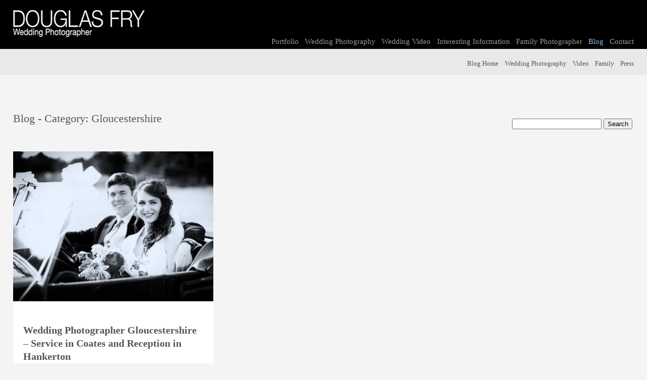

--- FILE ---
content_type: text/html; charset=UTF-8
request_url: https://www.douglasfry.com/blog/weddings/other-venues/gloucestershire
body_size: 18945
content:
<!DOCTYPE html><html lang="en"><head><script data-no-optimize="1">var litespeed_docref=sessionStorage.getItem("litespeed_docref");litespeed_docref&&(Object.defineProperty(document,"referrer",{get:function(){return litespeed_docref}}),sessionStorage.removeItem("litespeed_docref"));</script> <title>Gloucestershire - Douglas Fry Wedding Photographer London</title><meta charset="utf-8"><meta name="viewport" content="width=device-width, minimum-scale=1.0, maximum-scale=1.0"><link rel="EditURI" type="application/rsd+xml" title="RSD" href="//www.douglasfry.com/blog/wp-content/uploads/2018/01/xmlrpc.php?rsd"><link rel="wlwmanifest" type="application/wlwmanifest+xml" href="//www.douglasfry.com/blog/wp-content/uploads/2018/01/wlwmanifest.xml"> <script type="litespeed/javascript" data-src="https://ajax.googleapis.com/ajax/libs/jquery/1.8.3/jquery.min.js"></script>  <script type="litespeed/javascript">$(function(){var pull=$('#show-menu');menu=$('header nav');menuHeight=menu.height();$(pull).on('click',function(e){e.preventDefault();menu.slideToggle()})})</script> <!--[if lt IE 9]> <script src="//html5shim.googlecode.com/sin/trunk/html5.js"></script> <![endif]--><!--[if lt IE 9]> <script>document.createElement("header" );
document.createElement("footer" );
document.createElement("section");
document.createElement("aside" );
document.createElement("nav" );
document.createElement("article");
document.createElement("hgroup" );
document.createElement("time" );</script> <![endif]--><meta name="robots" content="follow, noindex"/><meta property="og:locale" content="en_GB"/><meta property="og:type" content="article"/><meta property="og:title" content="Gloucestershire - Douglas Fry Wedding Photographer London"/><meta property="og:url" content="https://www.douglasfry.com/blog/weddings/other-venues/gloucestershire"/><meta property="og:site_name" content="Douglas Fry Wedding Photographer London"/><meta property="article:publisher" content="https://www.facebook.com/DouglasFryWeddingPhotographer"/><meta property="og:image" content="https://www.douglasfry.com/blog/wp-content/uploads/2020/07/Douglas-Fry-Wedding-Photographer-London-Bridal-Preparation-2.jpg"/><meta property="og:image:secure_url" content="https://www.douglasfry.com/blog/wp-content/uploads/2020/07/Douglas-Fry-Wedding-Photographer-London-Bridal-Preparation-2.jpg"/><meta property="og:image:width" content="1920"/><meta property="og:image:height" content="1920"/><meta property="og:image:alt" content="black and white photograph Bride Getting ready"/><meta property="og:image:type" content="image/jpeg"/><meta name="twitter:card" content="summary_large_image"/><meta name="twitter:title" content="Gloucestershire - Douglas Fry Wedding Photographer London"/><meta name="twitter:image" content="https://www.douglasfry.com/blog/wp-content/uploads/2020/07/Douglas-Fry-Wedding-Photographer-London-Bridal-Preparation-2.jpg"/><meta name="twitter:label1" content="Posts"/><meta name="twitter:data1" content="12"/> <script type="application/ld+json" class="rank-math-schema">{"@context":"https://schema.org","@graph":[{"@type":"Place","@id":"https://www.douglasfry.com/blog/#place","address":{"@type":"PostalAddress","streetAddress":"11 Regency Terrace","addressLocality":"South Kensington","addressRegion":"London","postalCode":"SW7 3QW","addressCountry":"UK"}},{"@type":"ProfessionalService","@id":"https://www.douglasfry.com/blog/#organization","name":"Douglas Fry Wedding Photographer London","url":"https://www.douglasfry.com/blog","sameAs":["https://www.facebook.com/DouglasFryWeddingPhotographer"],"email":"douglas@douglasfry.com","address":{"@type":"PostalAddress","streetAddress":"11 Regency Terrace","addressLocality":"South Kensington","addressRegion":"London","postalCode":"SW7 3QW","addressCountry":"UK"},"logo":{"@type":"ImageObject","@id":"https://www.douglasfry.com/blog/#logo","url":"https://www.douglasfry.com/blog/wp-content/uploads/2020/07/Douglas-Fry-Wedding-Photographer-London-Bridal-Preparation-2.jpg","contentUrl":"https://www.douglasfry.com/blog/wp-content/uploads/2020/07/Douglas-Fry-Wedding-Photographer-London-Bridal-Preparation-2.jpg","caption":"Douglas Fry Wedding Photographer London","inLanguage":"en-GB","width":"1920","height":"1920"},"openingHours":["Monday,Tuesday,Wednesday,Thursday,Friday 09:00-17:00"],"location":{"@id":"https://www.douglasfry.com/blog/#place"},"image":{"@id":"https://www.douglasfry.com/blog/#logo"},"telephone":"+44 2071939414"},{"@type":"WebSite","@id":"https://www.douglasfry.com/blog/#website","url":"https://www.douglasfry.com/blog","name":"Douglas Fry Wedding Photographer London","publisher":{"@id":"https://www.douglasfry.com/blog/#organization"},"inLanguage":"en-GB"},{"@type":"BreadcrumbList","@id":"https://www.douglasfry.com/blog/weddings/other-venues/gloucestershire#breadcrumb","itemListElement":[{"@type":"ListItem","position":"1","item":{"@id":"https://www.douglasfry.com/blog/","name":"Blog"}},{"@type":"ListItem","position":"2","item":{"@id":"https://www.douglasfry.com/blog/weddings","name":"Wedding Photography"}},{"@type":"ListItem","position":"3","item":{"@id":"https://www.douglasfry.com/blog/weddings/other-venues","name":"Wedding Photography - Outside London"}},{"@type":"ListItem","position":"4","item":{"@id":"https://www.douglasfry.com/blog/weddings/other-venues/gloucestershire","name":"Gloucestershire"}}]},{"@type":"CollectionPage","@id":"https://www.douglasfry.com/blog/weddings/other-venues/gloucestershire#webpage","url":"https://www.douglasfry.com/blog/weddings/other-venues/gloucestershire","name":"Gloucestershire - Douglas Fry Wedding Photographer London","isPartOf":{"@id":"https://www.douglasfry.com/blog/#website"},"inLanguage":"en-GB","breadcrumb":{"@id":"https://www.douglasfry.com/blog/weddings/other-venues/gloucestershire#breadcrumb"}}]}</script> <link rel="alternate" type="application/rss+xml" title="Douglas Fry Wedding Photographer London &raquo; Gloucestershire Category Feed" href="https://www.douglasfry.com/blog/weddings/other-venues/gloucestershire/feed"/><style id='wp-img-auto-sizes-contain-inline-css' type='text/css'>img:is([sizes=auto i],[sizes^="auto," i]){contain-intrinsic-size:3000px 1500px}</style><style id="litespeed-ccss">body{font-family:Helv;font-size:16px;color:#555;line-height:28px;margin:0 0 40px;padding:0;background-color:#fff}article,header,nav,section{display:block}h1{font-size:22px;line-height:30px;font-weight:400;margin:0 0 5px;padding:0}h2{font-size:20px;line-height:26px;font-weight:700;margin:0 0 5px;padding:0}.clear-right{clear:right}.clear-line{clear:both}.form-search{float:right;text-align:right;width:30%}.header-intro{max-width:900px;margin:0 auto;width:96%;padding:0 2%;clear:both}header{max-width:940px;width:96%;padding:20px 2% 6px;margin:0 auto}.logo{padding:0 2%;float:left;max-width:260px;width:30%}header nav{text-align:right;color:#fff;position:relative;margin:0 2%}header nav ul{list-style-type:none;margin:0;padding:0}.level-menu>li{font-size:15px}header nav ul li{display:inline-block;margin:0 0 0 1%;padding:0;color:#8bb8e3}header nav ul li ul.sub-menu{position:absolute;right:0;bottom:-44px;color:#000;width:100%}header nav ul ul.sub-menu{font-size:13px}header nav ul ul.sub-menu li a{color:#555!important}.sub-nav-space{height:50px;background-color:#e9e9e9}.nav-menu{display:none}.full-header{width:100%;background-color:#000}.full-header:after{content:"";display:table;clear:both}#content{margin:0 auto;max-width:900px;width:96%;padding:0 2%}#content h2{max-width:580px;width:65%}#content img{height:auto;width:100%;margin-top:10px}.left{float:left;width:65%}img{margin:0;padding:0;border:none}.clear{clear:both;height:20px}header .fa{font-size:30px;margin-left:6px}a.top-link{text-decoration:none;color:#999}a{text-decoration:none;color:#457bbd}#searchform{margin:10px auto;padding:5px 3px}@media screen and (max-width:1025px){header{width:92%;padding:20px 4% 6px;height:auto}header nav ul li ul.sub-menu{left:0;bottom:-39px}header nav ul li ul.sub-menu li{padding:0 2% 0 0;margin:0}header nav{float:left;margin:15px 0 0;width:100%;text-align:left;font-size:14px}header nav ul li{padding:0 1% 0 0;margin:0;margin-top:10px;font-size:14px!important}.logo{padding:0}}@media screen and (max-width:930px){h1{margin:0 0 10px}.form-search{float:left;width:100%;text-align:left}.left{padding-left:0}#content,.header-intro{margin:0 auto;max-width:940px;width:92%;padding:2% 4%}}@media screen and (max-width:880px){#content h2{max-width:none;width:100%}header nav ul li ul.sub-menu li{padding:0 10px 0 0;font-size:12px}}@media screen and (max-width:630px){header nav{font-size:16px;display:none}header nav ul li{display:block;padding:0;margin:6px 0;color:#8bb8e3}header nav{margin-top:6%}a#show-menu{display:inline;text-decoration:none;color:#fff}header nav ul ul.sub-menu li a{color:#999!important}.phone-menu{color:#fff}.sub-nav-space{display:none}.nav-menu{float:right;width:50%;text-align:right;display:inline}.logo{width:50%}header nav ul li ul.sub-menu{left:0;top:0;margin-bottom:15px;position:relative}header nav ul li ul.sub-menu li{padding:2px 0;display:block;text-indent:4%;font-size:14px}header{width:92%;padding:20px 4%}.clear-icon{clear:right;height:15px}header nav ul ul.sub-menu{font-size:14px}}@media screen and (max-width:480px){.left{width:100%}h2{font-size:18px;line-height:26px}h1{font-size:18px}h2{margin:0 0 5px;font-size:16px}}@media screen and (max-width:400px){.phone-menu{display:none}}body{background-color:#f4f4f4}.article-holders{position:relative;width:100%;display:block}.article-post2{width:calc((100% - 40px)/3);background-color:#fff;margin-bottom:15px}.article-post2 img{margin-top:0!important}.article-post{background-color:#fff;width:calc((100% - 60px)/3)}@media (max-width:768px){.article-post2{width:100%}.article-post{width:100%;margin-right:0!important;-webkit-box-flex:0;-webkit-flex:0 100%;-ms-flex:0 100%;flex:0 100%}}.article-post__bottom{padding:20px}.article-post__title{width:100%!important;max-width:100%!important;margin-bottom:20px}.article-post__title a{color:#555}.article-post__read-more{margin-top:20px;padding-top:20px;border-top:1px solid #555}.article-post__read-more a{color:#555}.sub-nav-space{display:none}.fa{display:inline-block;font:14px/1 FontAwesome;font-size:inherit;text-rendering:auto;-webkit-font-smoothing:antialiased;-moz-osx-font-smoothing:grayscale}.fa-phone-square:before{content:"\f098"}.fa-navicon:before{content:"\f0c9"}ul{box-sizing:border-box}:root{--wp--preset--font-size--normal:16px;--wp--preset--font-size--huge:42px}.screen-reader-text{clip:rect(1px,1px,1px,1px);word-wrap:normal!important;border:0;-webkit-clip-path:inset(50%);clip-path:inset(50%);height:1px;margin:-1px;overflow:hidden;padding:0;position:absolute;width:1px}body{--wp--preset--color--black:#000;--wp--preset--color--cyan-bluish-gray:#abb8c3;--wp--preset--color--white:#fff;--wp--preset--color--pale-pink:#f78da7;--wp--preset--color--vivid-red:#cf2e2e;--wp--preset--color--luminous-vivid-orange:#ff6900;--wp--preset--color--luminous-vivid-amber:#fcb900;--wp--preset--color--light-green-cyan:#7bdcb5;--wp--preset--color--vivid-green-cyan:#00d084;--wp--preset--color--pale-cyan-blue:#8ed1fc;--wp--preset--color--vivid-cyan-blue:#0693e3;--wp--preset--color--vivid-purple:#9b51e0;--wp--preset--gradient--vivid-cyan-blue-to-vivid-purple:linear-gradient(135deg,rgba(6,147,227,1) 0%,#9b51e0 100%);--wp--preset--gradient--light-green-cyan-to-vivid-green-cyan:linear-gradient(135deg,#7adcb4 0%,#00d082 100%);--wp--preset--gradient--luminous-vivid-amber-to-luminous-vivid-orange:linear-gradient(135deg,rgba(252,185,0,1) 0%,rgba(255,105,0,1) 100%);--wp--preset--gradient--luminous-vivid-orange-to-vivid-red:linear-gradient(135deg,rgba(255,105,0,1) 0%,#cf2e2e 100%);--wp--preset--gradient--very-light-gray-to-cyan-bluish-gray:linear-gradient(135deg,#eee 0%,#a9b8c3 100%);--wp--preset--gradient--cool-to-warm-spectrum:linear-gradient(135deg,#4aeadc 0%,#9778d1 20%,#cf2aba 40%,#ee2c82 60%,#fb6962 80%,#fef84c 100%);--wp--preset--gradient--blush-light-purple:linear-gradient(135deg,#ffceec 0%,#9896f0 100%);--wp--preset--gradient--blush-bordeaux:linear-gradient(135deg,#fecda5 0%,#fe2d2d 50%,#6b003e 100%);--wp--preset--gradient--luminous-dusk:linear-gradient(135deg,#ffcb70 0%,#c751c0 50%,#4158d0 100%);--wp--preset--gradient--pale-ocean:linear-gradient(135deg,#fff5cb 0%,#b6e3d4 50%,#33a7b5 100%);--wp--preset--gradient--electric-grass:linear-gradient(135deg,#caf880 0%,#71ce7e 100%);--wp--preset--gradient--midnight:linear-gradient(135deg,#020381 0%,#2874fc 100%);--wp--preset--font-size--small:13px;--wp--preset--font-size--medium:20px;--wp--preset--font-size--large:36px;--wp--preset--font-size--x-large:42px;--wp--preset--spacing--20:.44rem;--wp--preset--spacing--30:.67rem;--wp--preset--spacing--40:1rem;--wp--preset--spacing--50:1.5rem;--wp--preset--spacing--60:2.25rem;--wp--preset--spacing--70:3.38rem;--wp--preset--spacing--80:5.06rem;--wp--preset--shadow--natural:6px 6px 9px rgba(0,0,0,.2);--wp--preset--shadow--deep:12px 12px 50px rgba(0,0,0,.4);--wp--preset--shadow--sharp:6px 6px 0 rgba(0,0,0,.2);--wp--preset--shadow--outlined:6px 6px 0 -3px rgba(255,255,255,1) , 6px 6px rgba(0,0,0,1);--wp--preset--shadow--crisp:6px 6px 0 rgba(0,0,0,1)}h1{margin:0 0 30px}#content{width:100%;box-sizing:border-box;max-width:1280px}.left{max-width:initial}header{width:100%;box-sizing:border-box;max-width:1280px}header .logo{padding:0}header nav{margin:0}body{line-height:18px;padding-top:160px}.full-header{position:fixed;top:0;left:0;width:100%;z-index:999}.sub-nav-space{height:132px!important}.header-intro{max-width:1280px;width:100%;box-sizing:border-box}.full-header:after{content:'';display:block;width:100%;background-color:#e9e9e9;height:52px}@media all and (max-width:912px){body{padding-top:90px}}#content img{margin-top:20px;margin-bottom:20px}@media all and (max-width:640px){.full-header:after{display:none}}</style><script data-optimized="1" type="litespeed/javascript" data-src="https://www.douglasfry.com/blog/wp-content/plugins/litespeed-cache/assets/js/css_async.min.js"></script> <style id='global-styles-inline-css' type='text/css'>:root{--wp--preset--aspect-ratio--square:1;--wp--preset--aspect-ratio--4-3: 4/3;--wp--preset--aspect-ratio--3-4: 3/4;--wp--preset--aspect-ratio--3-2: 3/2;--wp--preset--aspect-ratio--2-3: 2/3;--wp--preset--aspect-ratio--16-9: 16/9;--wp--preset--aspect-ratio--9-16: 9/16;--wp--preset--color--black:#000;--wp--preset--color--cyan-bluish-gray:#abb8c3;--wp--preset--color--white:#fff;--wp--preset--color--pale-pink:#f78da7;--wp--preset--color--vivid-red:#cf2e2e;--wp--preset--color--luminous-vivid-orange:#ff6900;--wp--preset--color--luminous-vivid-amber:#fcb900;--wp--preset--color--light-green-cyan:#7bdcb5;--wp--preset--color--vivid-green-cyan:#00d084;--wp--preset--color--pale-cyan-blue:#8ed1fc;--wp--preset--color--vivid-cyan-blue:#0693e3;--wp--preset--color--vivid-purple:#9b51e0;--wp--preset--gradient--vivid-cyan-blue-to-vivid-purple:linear-gradient(135deg,#0693e3 0%,#9b51e0 100%);--wp--preset--gradient--light-green-cyan-to-vivid-green-cyan:linear-gradient(135deg,#7adcb4 0%,#00d082 100%);--wp--preset--gradient--luminous-vivid-amber-to-luminous-vivid-orange:linear-gradient(135deg,#fcb900 0%,#ff6900 100%);--wp--preset--gradient--luminous-vivid-orange-to-vivid-red:linear-gradient(135deg,#ff6900 0%,#cf2e2e 100%);--wp--preset--gradient--very-light-gray-to-cyan-bluish-gray:linear-gradient(135deg,#eee 0%,#a9b8c3 100%);--wp--preset--gradient--cool-to-warm-spectrum:linear-gradient(135deg,#4aeadc 0%,#9778d1 20%,#cf2aba 40%,#ee2c82 60%,#fb6962 80%,#fef84c 100%);--wp--preset--gradient--blush-light-purple:linear-gradient(135deg,#ffceec 0%,#9896f0 100%);--wp--preset--gradient--blush-bordeaux:linear-gradient(135deg,#fecda5 0%,#fe2d2d 50%,#6b003e 100%);--wp--preset--gradient--luminous-dusk:linear-gradient(135deg,#ffcb70 0%,#c751c0 50%,#4158d0 100%);--wp--preset--gradient--pale-ocean:linear-gradient(135deg,#fff5cb 0%,#b6e3d4 50%,#33a7b5 100%);--wp--preset--gradient--electric-grass:linear-gradient(135deg,#caf880 0%,#71ce7e 100%);--wp--preset--gradient--midnight:linear-gradient(135deg,#020381 0%,#2874fc 100%);--wp--preset--font-size--small:13px;--wp--preset--font-size--medium:20px;--wp--preset--font-size--large:36px;--wp--preset--font-size--x-large:42px;--wp--preset--spacing--20:.44rem;--wp--preset--spacing--30:.67rem;--wp--preset--spacing--40:1rem;--wp--preset--spacing--50:1.5rem;--wp--preset--spacing--60:2.25rem;--wp--preset--spacing--70:3.38rem;--wp--preset--spacing--80:5.06rem;--wp--preset--shadow--natural:6px 6px 9px rgba(0,0,0,.2);--wp--preset--shadow--deep:12px 12px 50px rgba(0,0,0,.4);--wp--preset--shadow--sharp:6px 6px 0 rgba(0,0,0,.2);--wp--preset--shadow--outlined:6px 6px 0 -3px #fff , 6px 6px #000;--wp--preset--shadow--crisp:6px 6px 0 #000}:where(.is-layout-flex){gap:.5em}:where(.is-layout-grid){gap:.5em}body .is-layout-flex{display:flex}.is-layout-flex{flex-wrap:wrap;align-items:center}.is-layout-flex > :is(*, div){margin:0}body .is-layout-grid{display:grid}.is-layout-grid > :is(*, div){margin:0}:where(.wp-block-columns.is-layout-flex){gap:2em}:where(.wp-block-columns.is-layout-grid){gap:2em}:where(.wp-block-post-template.is-layout-flex){gap:1.25em}:where(.wp-block-post-template.is-layout-grid){gap:1.25em}.has-black-color{color:var(--wp--preset--color--black)!important}.has-cyan-bluish-gray-color{color:var(--wp--preset--color--cyan-bluish-gray)!important}.has-white-color{color:var(--wp--preset--color--white)!important}.has-pale-pink-color{color:var(--wp--preset--color--pale-pink)!important}.has-vivid-red-color{color:var(--wp--preset--color--vivid-red)!important}.has-luminous-vivid-orange-color{color:var(--wp--preset--color--luminous-vivid-orange)!important}.has-luminous-vivid-amber-color{color:var(--wp--preset--color--luminous-vivid-amber)!important}.has-light-green-cyan-color{color:var(--wp--preset--color--light-green-cyan)!important}.has-vivid-green-cyan-color{color:var(--wp--preset--color--vivid-green-cyan)!important}.has-pale-cyan-blue-color{color:var(--wp--preset--color--pale-cyan-blue)!important}.has-vivid-cyan-blue-color{color:var(--wp--preset--color--vivid-cyan-blue)!important}.has-vivid-purple-color{color:var(--wp--preset--color--vivid-purple)!important}.has-black-background-color{background-color:var(--wp--preset--color--black)!important}.has-cyan-bluish-gray-background-color{background-color:var(--wp--preset--color--cyan-bluish-gray)!important}.has-white-background-color{background-color:var(--wp--preset--color--white)!important}.has-pale-pink-background-color{background-color:var(--wp--preset--color--pale-pink)!important}.has-vivid-red-background-color{background-color:var(--wp--preset--color--vivid-red)!important}.has-luminous-vivid-orange-background-color{background-color:var(--wp--preset--color--luminous-vivid-orange)!important}.has-luminous-vivid-amber-background-color{background-color:var(--wp--preset--color--luminous-vivid-amber)!important}.has-light-green-cyan-background-color{background-color:var(--wp--preset--color--light-green-cyan)!important}.has-vivid-green-cyan-background-color{background-color:var(--wp--preset--color--vivid-green-cyan)!important}.has-pale-cyan-blue-background-color{background-color:var(--wp--preset--color--pale-cyan-blue)!important}.has-vivid-cyan-blue-background-color{background-color:var(--wp--preset--color--vivid-cyan-blue)!important}.has-vivid-purple-background-color{background-color:var(--wp--preset--color--vivid-purple)!important}.has-black-border-color{border-color:var(--wp--preset--color--black)!important}.has-cyan-bluish-gray-border-color{border-color:var(--wp--preset--color--cyan-bluish-gray)!important}.has-white-border-color{border-color:var(--wp--preset--color--white)!important}.has-pale-pink-border-color{border-color:var(--wp--preset--color--pale-pink)!important}.has-vivid-red-border-color{border-color:var(--wp--preset--color--vivid-red)!important}.has-luminous-vivid-orange-border-color{border-color:var(--wp--preset--color--luminous-vivid-orange)!important}.has-luminous-vivid-amber-border-color{border-color:var(--wp--preset--color--luminous-vivid-amber)!important}.has-light-green-cyan-border-color{border-color:var(--wp--preset--color--light-green-cyan)!important}.has-vivid-green-cyan-border-color{border-color:var(--wp--preset--color--vivid-green-cyan)!important}.has-pale-cyan-blue-border-color{border-color:var(--wp--preset--color--pale-cyan-blue)!important}.has-vivid-cyan-blue-border-color{border-color:var(--wp--preset--color--vivid-cyan-blue)!important}.has-vivid-purple-border-color{border-color:var(--wp--preset--color--vivid-purple)!important}.has-vivid-cyan-blue-to-vivid-purple-gradient-background{background:var(--wp--preset--gradient--vivid-cyan-blue-to-vivid-purple)!important}.has-light-green-cyan-to-vivid-green-cyan-gradient-background{background:var(--wp--preset--gradient--light-green-cyan-to-vivid-green-cyan)!important}.has-luminous-vivid-amber-to-luminous-vivid-orange-gradient-background{background:var(--wp--preset--gradient--luminous-vivid-amber-to-luminous-vivid-orange)!important}.has-luminous-vivid-orange-to-vivid-red-gradient-background{background:var(--wp--preset--gradient--luminous-vivid-orange-to-vivid-red)!important}.has-very-light-gray-to-cyan-bluish-gray-gradient-background{background:var(--wp--preset--gradient--very-light-gray-to-cyan-bluish-gray)!important}.has-cool-to-warm-spectrum-gradient-background{background:var(--wp--preset--gradient--cool-to-warm-spectrum)!important}.has-blush-light-purple-gradient-background{background:var(--wp--preset--gradient--blush-light-purple)!important}.has-blush-bordeaux-gradient-background{background:var(--wp--preset--gradient--blush-bordeaux)!important}.has-luminous-dusk-gradient-background{background:var(--wp--preset--gradient--luminous-dusk)!important}.has-pale-ocean-gradient-background{background:var(--wp--preset--gradient--pale-ocean)!important}.has-electric-grass-gradient-background{background:var(--wp--preset--gradient--electric-grass)!important}.has-midnight-gradient-background{background:var(--wp--preset--gradient--midnight)!important}.has-small-font-size{font-size:var(--wp--preset--font-size--small)!important}.has-medium-font-size{font-size:var(--wp--preset--font-size--medium)!important}.has-large-font-size{font-size:var(--wp--preset--font-size--large)!important}.has-x-large-font-size{font-size:var(--wp--preset--font-size--x-large)!important}</style><style id='classic-theme-styles-inline-css' type='text/css'>.wp-block-button__link{color:#fff;background-color:#32373c;border-radius:9999px;box-shadow:none;text-decoration:none;padding:calc(.667em + 2px) calc(1.333em + 2px);font-size:1.125em}.wp-block-file__button{background:#32373c;color:#fff;text-decoration:none}</style> <script type="litespeed/javascript" data-src="https://www.douglasfry.com/blog/wp-includes/js/jquery/jquery.min.js" id="jquery-core-js"></script> <link rel="https://api.w.org/" href="https://www.douglasfry.com/blog/wp-json/"/><link rel="alternate" title="JSON" type="application/json" href="https://www.douglasfry.com/blog/wp-json/wp/v2/categories/864"/><link rel="EditURI" type="application/rsd+xml" title="RSD" href="https://www.douglasfry.com/blog/xmlrpc.php?rsd"/><meta name="generator" content="WordPress 6.9"/><style>#related_posts_thumbnails li{border-right:1px solid #dfdfdf;background-color:#fff}#related_posts_thumbnails li:hover{background-color:#efefef}.relpost_content{font-size:12px;color:#555}.relpost-block-single{background-color:#fff;border-right:1px solid #dfdfdf;border-left:1px solid #dfdfdf;margin-right:-1px}.relpost-block-single:hover{background-color:#efefef}</style><link rel="icon" href="https://www.douglasfry.com/blog/wp-content/uploads/2017/05/xcropped-doug33-150x150.jpg.pagespeed.ic.jRyPy2m1v1.webp" sizes="32x32"/><link rel="icon" href="https://www.douglasfry.com/blog/wp-content/uploads/2017/05/xcropped-doug33-300x300.jpg.pagespeed.ic.8BYSzr37wB.webp" sizes="192x192"/><link rel="apple-touch-icon" href="https://www.douglasfry.com/blog/wp-content/uploads/2017/05/xcropped-doug33-300x300.jpg.pagespeed.ic.8BYSzr37wB.webp"/><meta name="msapplication-TileImage" content="https://www.douglasfry.com/blog/wp-content/uploads/2017/05/cropped-doug33-300x300.jpg"/><style type="text/css" id="wp-custom-css">.related-posts{padding-top:20px}body h2.related-posts-headline{font-size:30px;font-weight:400;margin:0 2% 30px;margin-left:0;width:100%;font-weight:300}.related-posts li .article-post__title{font-size:11px;color:#555;text-align:left;font-weight:normal}.related-posts .article-post__text,.related-posts .article-post__read-more{font-size:14px;line-height:1.4;font-weight:400}@media screen and (max-width:930px){h2.related-posts-headline{font-size:20px;font-weight:normal;margin:0 0 20px}}@media screen and (max-width:480px){h2.related-posts-headline{font-size:18px}}#content .post-categories h2{width:100%;max-width:100%;padding-bottom:10px}</style></head><body><div class="full-header"><header>
<a href="/" title="Douglas Fry - London Wedding Photographer"><img data-lazyloaded="1" src="[data-uri]" width="300" height="53" data-src="/images/xDouglasFry-LOGO-WHITE.png.pagespeed.ic.0dLdCt9aHK.webp" alt="Douglas Fry - London Wedding Photographer" class="logo" data-spai-excluded></a><section class="nav-menu"><div class="phone-menu"><span class="menu-small"><strong>020 7193 9414</strong></span> <i class="fa fa-phone-square fa"></i><div class="clear-icon"></div></div>
<a title="" id="show-menu"><span class="menu-small">Menu</span> <i class="fa fa-navicon fa"></i></a></section><div class="clear-line"></div><nav class="clearfix"><ul class="level-menu clearfix"><li><a href="https://www.douglasfry.com/wedding-photography-portfolio/" title="Portfolio" class="top-link">Portfolio</a></li><li><a href="https://www.douglasfry.com/photography/" title="Wedding Photography" class="top-link">Wedding Photography</a></li><li><a href="https://www.douglasfry.com/video/" title="Wedding Video" class="top-link">Wedding Video</a></li><li><a href="https://www.douglasfry.com/interesting-information/" title="Interesting Information" class="top-link">Interesting Information</a></li><li><a href="https://www.douglasfry.com/family-photographer-london" title="Family Photographer" class="top-link">Family Photographer</a></li><li><a href="/blog/" title="Blog"><span style="color:#8bb8e3;">Blog</span></a><ul class="sub-menu"><li><a href="/blog/" class="top-link" title="Blog Home">Blog Home</a></li><li><a href="/blog/weddings/" class="top-link" title="Wedding Photography">Wedding Photography</a></li><li><a href="/blog/videos/" class="top-link" title="Video">Video</a></li><li><a href="/blog/families/" class="top-link" title="Family">Family</a></li><li><a href="/blog/weddings/press-coverage" class="top-link" title="Press">Press</a></li></ul></li><li><a href="/contact.html" title="Contact" class="top-link">Contact</a></li></ul></nav><div class="clear-right"></div><div class="clear-line"></div></header></div><div class="sub-nav-space"></div><div class="clear"></div><section class="header-intro" style="padding-top: 40px;"><article class="left"><h1>Blog - Category: <span>Gloucestershire</span></h1></article><section class="form-search"><form role="search" method="get" id="searchform" class="searchform" action="https://www.douglasfry.com/blog/"><div>
<label class="screen-reader-text" for="s">Search for:</label>
<input type="text" value="" name="s" id="s"/>
<input type="submit" id="searchsubmit" value="Search"/></div></form></section></section><div class="clear"></div><section id="content"><div class="article-holders"><article class="article-post" style="display: none;"></article><article class="article-post2">
<a href="https://www.douglasfry.com/blog/gloucestershire-wedding-service-in-coates-and-reception-in-hankerton" rel="bookmark" title="Wedding Photographer Gloucestershire &#8211; Service in Coates and  Reception in Hankerton">
<img data-lazyloaded="1" src="[data-uri]" width="1044" height="782" data-src="https://www.douglasfry.com/blog/wp-content/uploads/2018/07/Screenshot-2020-03-06-at-14.12.04.png.webp" class="attachment-full size-full wp-post-image" alt="Couple photographed in vintage car leaving wedding church service" decoding="async" fetchpriority="high" data-srcset="https://www.douglasfry.com/blog/wp-content/uploads/2018/07/Screenshot-2020-03-06-at-14.12.04.png.webp 1044w, https://www.douglasfry.com/blog/wp-content/uploads/2018/07/Screenshot-2020-03-06-at-14.12.04-300x225.png.webp 300w, https://www.douglasfry.com/blog/wp-content/uploads/2018/07/Screenshot-2020-03-06-at-14.12.04-801x600.png.webp 801w, https://www.douglasfry.com/blog/wp-content/uploads/2018/07/Screenshot-2020-03-06-at-14.12.04-768x575.png.webp 768w, https://www.douglasfry.com/blog/wp-content/uploads/2018/07/Screenshot-2020-03-06-at-14.12.04-190x142.png.webp 190w" data-sizes="(max-width: 1044px) 100vw, 1044px" title="Wedding Photographer Gloucestershire - Service in Coates and Reception in Hankerton 1">                        </a><div class="article-post__bottom"><h2 class="article-post__title"><a href="https://www.douglasfry.com/blog/gloucestershire-wedding-service-in-coates-and-reception-in-hankerton" rel="bookmark" title="Wedding Photographer Gloucestershire &#8211; Service in Coates and  Reception in Hankerton">Wedding Photographer Gloucestershire &#8211; Service in Coates and  Reception in Hankerton</a></h2><div class="article-post__text"><div class="at-above-post-cat-page addthis_tool" data-url="https://www.douglasfry.com/blog/gloucestershire-wedding-service-in-coates-and-reception-in-hankerton"></div>Wedding Photographer Gloucestershire A beautiful sunny day for this recent summer wedding at Coates...<div class="at-below-post-cat-page addthis_tool" data-url="https://www.douglasfry.com/blog/gloucestershire-wedding-service-in-coates-and-reception-in-hankerton"></div></div><div class="article-post__read-more">
<a href="https://www.douglasfry.com/blog/gloucestershire-wedding-service-in-coates-and-reception-in-hankerton">read more</a></div></div></article><article class="article-post2">
<a href="https://www.douglasfry.com/blog/june-wedding-in-gloucestershire" rel="bookmark" title="June Wedding in Gloucestershire">
</a><div class="article-post__bottom"><h2 class="article-post__title"><a href="https://www.douglasfry.com/blog/june-wedding-in-gloucestershire" rel="bookmark" title="June Wedding in Gloucestershire">June Wedding in Gloucestershire</a></h2><div class="article-post__text"><div class="at-above-post-cat-page addthis_tool" data-url="https://www.douglasfry.com/blog/june-wedding-in-gloucestershire"></div>A wonderful country wedding in Gloucestershire. The ushers lunch was at the Potting Shed...<div class="at-below-post-cat-page addthis_tool" data-url="https://www.douglasfry.com/blog/june-wedding-in-gloucestershire"></div></div><div class="article-post__read-more">
<a href="https://www.douglasfry.com/blog/june-wedding-in-gloucestershire">read more</a></div></div></article><article class="article-post2">
<a href="https://www.douglasfry.com/blog/edgeworth-polo-club-in-gloucestershire-wedding-of-charlie-and-alex" rel="bookmark" title="Edgeworth Polo Club in Gloucestershire &#8211; Wedding of Charlie and Alex">
</a><div class="article-post__bottom"><h2 class="article-post__title"><a href="https://www.douglasfry.com/blog/edgeworth-polo-club-in-gloucestershire-wedding-of-charlie-and-alex" rel="bookmark" title="Edgeworth Polo Club in Gloucestershire &#8211; Wedding of Charlie and Alex">Edgeworth Polo Club in Gloucestershire &#8211; Wedding of Charlie and Alex</a></h2><div class="article-post__text"><div class="at-above-post-cat-page addthis_tool" data-url="https://www.douglasfry.com/blog/edgeworth-polo-club-in-gloucestershire-wedding-of-charlie-and-alex"></div>To see all the wedding photographs from the day please visit &#8211; Charlie and...<div class="at-below-post-cat-page addthis_tool" data-url="https://www.douglasfry.com/blog/edgeworth-polo-club-in-gloucestershire-wedding-of-charlie-and-alex"></div></div><div class="article-post__read-more">
<a href="https://www.douglasfry.com/blog/edgeworth-polo-club-in-gloucestershire-wedding-of-charlie-and-alex">read more</a></div></div></article><article class="article-post2">
<a href="https://www.douglasfry.com/blog/wedding-video-in-shipton-moyne-for-annie-and-chris-by-adrian" rel="bookmark" title="Wedding Video in Shipton Moyne for Annie and Chris by Adrian">
</a><div class="article-post__bottom"><h2 class="article-post__title"><a href="https://www.douglasfry.com/blog/wedding-video-in-shipton-moyne-for-annie-and-chris-by-adrian" rel="bookmark" title="Wedding Video in Shipton Moyne for Annie and Chris by Adrian">Wedding Video in Shipton Moyne for Annie and Chris by Adrian</a></h2><div class="article-post__text"><div class="at-above-post-cat-page addthis_tool" data-url="https://www.douglasfry.com/blog/wedding-video-in-shipton-moyne-for-annie-and-chris-by-adrian"></div>A wonderful day with fantastic photographs and video, here are the highlights &#8211;<div class="at-below-post-cat-page addthis_tool" data-url="https://www.douglasfry.com/blog/wedding-video-in-shipton-moyne-for-annie-and-chris-by-adrian"></div></div><div class="article-post__read-more">
<a href="https://www.douglasfry.com/blog/wedding-video-in-shipton-moyne-for-annie-and-chris-by-adrian">read more</a></div></div></article><article class="article-post2">
<a href="https://www.douglasfry.com/blog/country-wedding-shipton-moyne-village-in-gloucestershire" rel="bookmark" title="Country Wedding &#8211; Shipton Moyne Village in Gloucestershire">
</a><div class="article-post__bottom"><h2 class="article-post__title"><a href="https://www.douglasfry.com/blog/country-wedding-shipton-moyne-village-in-gloucestershire" rel="bookmark" title="Country Wedding &#8211; Shipton Moyne Village in Gloucestershire">Country Wedding &#8211; Shipton Moyne Village in Gloucestershire</a></h2><div class="article-post__text"><div class="at-above-post-cat-page addthis_tool" data-url="https://www.douglasfry.com/blog/country-wedding-shipton-moyne-village-in-gloucestershire"></div>To see all the photographs taken on the day please click here &#8211; Shipton...<div class="at-below-post-cat-page addthis_tool" data-url="https://www.douglasfry.com/blog/country-wedding-shipton-moyne-village-in-gloucestershire"></div></div><div class="article-post__read-more">
<a href="https://www.douglasfry.com/blog/country-wedding-shipton-moyne-village-in-gloucestershire">read more</a></div></div></article><article class="article-post2">
<a href="https://www.douglasfry.com/blog/wedding-photographed-in-gloucestershire" rel="bookmark" title="Wedding Photographed in Gloucestershire">
</a><div class="article-post__bottom"><h2 class="article-post__title"><a href="https://www.douglasfry.com/blog/wedding-photographed-in-gloucestershire" rel="bookmark" title="Wedding Photographed in Gloucestershire">Wedding Photographed in Gloucestershire</a></h2><div class="article-post__text"><div class="at-above-post-cat-page addthis_tool" data-url="https://www.douglasfry.com/blog/wedding-photographed-in-gloucestershire"></div>To see all the wedding photographs taken on the day in Gloucestershire please click...<div class="at-below-post-cat-page addthis_tool" data-url="https://www.douglasfry.com/blog/wedding-photographed-in-gloucestershire"></div></div><div class="article-post__read-more">
<a href="https://www.douglasfry.com/blog/wedding-photographed-in-gloucestershire">read more</a></div></div></article><article class="article-post2">
<a href="https://www.douglasfry.com/blog/wedding-video-in-gloucestershire-summer-2012" rel="bookmark" title="Wedding Video at Sezincote in Gloucestershire by Adrian">
</a><div class="article-post__bottom"><h2 class="article-post__title"><a href="https://www.douglasfry.com/blog/wedding-video-in-gloucestershire-summer-2012" rel="bookmark" title="Wedding Video at Sezincote in Gloucestershire by Adrian">Wedding Video at Sezincote in Gloucestershire by Adrian</a></h2><div class="article-post__text"><div class="at-above-post-cat-page addthis_tool" data-url="https://www.douglasfry.com/blog/wedding-video-in-gloucestershire-summer-2012"></div>The bride asked for the video from the wedding at Sezincote in Gloucestershire  to...<div class="at-below-post-cat-page addthis_tool" data-url="https://www.douglasfry.com/blog/wedding-video-in-gloucestershire-summer-2012"></div></div><div class="article-post__read-more">
<a href="https://www.douglasfry.com/blog/wedding-video-in-gloucestershire-summer-2012">read more</a></div></div></article><article class="article-post2">
<a href="https://www.douglasfry.com/blog/wedding-photography-in-south-cerney-gloucestershire" rel="bookmark" title="Wedding Photography in South Cerney, Gloucestershire">
</a><div class="article-post__bottom"><h2 class="article-post__title"><a href="https://www.douglasfry.com/blog/wedding-photography-in-south-cerney-gloucestershire" rel="bookmark" title="Wedding Photography in South Cerney, Gloucestershire">Wedding Photography in South Cerney, Gloucestershire</a></h2><div class="article-post__text"><div class="at-above-post-cat-page addthis_tool" data-url="https://www.douglasfry.com/blog/wedding-photography-in-south-cerney-gloucestershire"></div>An autumn wedding in the country, to see all the photographs taken please click...<div class="at-below-post-cat-page addthis_tool" data-url="https://www.douglasfry.com/blog/wedding-photography-in-south-cerney-gloucestershire"></div></div><div class="article-post__read-more">
<a href="https://www.douglasfry.com/blog/wedding-photography-in-south-cerney-gloucestershire">read more</a></div></div></article><article class="article-post2">
<a href="https://www.douglasfry.com/blog/wedding-photographer-in-stow-on-the-wold-and-afterwards-at-wyck-hill-house-gloucestershire" rel="bookmark" title="Wedding Photography and Video in Stow-on-the-Wold and Afterwards at Wyck Hill House, Gloucestershire">
</a><div class="article-post__bottom"><h2 class="article-post__title"><a href="https://www.douglasfry.com/blog/wedding-photographer-in-stow-on-the-wold-and-afterwards-at-wyck-hill-house-gloucestershire" rel="bookmark" title="Wedding Photography and Video in Stow-on-the-Wold and Afterwards at Wyck Hill House, Gloucestershire">Wedding Photography and Video in Stow-on-the-Wold and Afterwards at Wyck Hill House, Gloucestershire</a></h2><div class="article-post__text"><div class="at-above-post-cat-page addthis_tool" data-url="https://www.douglasfry.com/blog/wedding-photographer-in-stow-on-the-wold-and-afterwards-at-wyck-hill-house-gloucestershire"></div>To see all the wedding photographs taken on the day please click on the...<div class="at-below-post-cat-page addthis_tool" data-url="https://www.douglasfry.com/blog/wedding-photographer-in-stow-on-the-wold-and-afterwards-at-wyck-hill-house-gloucestershire"></div></div><div class="article-post__read-more">
<a href="https://www.douglasfry.com/blog/wedding-photographer-in-stow-on-the-wold-and-afterwards-at-wyck-hill-house-gloucestershire">read more</a></div></div></article><article class="article-post2">
<a href="https://www.douglasfry.com/blog/wedding-photographer-for-rachel-and-tommy-in-kemble-gloucestershire" rel="bookmark" title="Wedding Photographer for Rachel and Tommy in Kemble, Gloucestershire">
<img data-lazyloaded="1" src="[data-uri]" width="700" height="450" data-src="https://www.douglasfry.com/blog/wp-content/uploads/2010/08/rachel-wedding-photographer-kemble-gloucestershire-0922.jpg.webp" class="attachment-full size-full wp-post-image" alt="Wedding Photographer - Rachel leaving in car in Kemble" decoding="async" data-srcset="https://www.douglasfry.com/blog/wp-content/uploads/2010/08/rachel-wedding-photographer-kemble-gloucestershire-0922.jpg.webp 700w, https://www.douglasfry.com/blog/wp-content/uploads/2010/08/rachel-wedding-photographer-kemble-gloucestershire-0922-300x192.jpg.webp 300w" data-sizes="(max-width: 700px) 100vw, 700px" title="Wedding Photographer for Rachel and Tommy in Kemble, Gloucestershire 38">                        </a><div class="article-post__bottom"><h2 class="article-post__title"><a href="https://www.douglasfry.com/blog/wedding-photographer-for-rachel-and-tommy-in-kemble-gloucestershire" rel="bookmark" title="Wedding Photographer for Rachel and Tommy in Kemble, Gloucestershire">Wedding Photographer for Rachel and Tommy in Kemble, Gloucestershire</a></h2><div class="article-post__text"><div class="at-above-post-cat-page addthis_tool" data-url="https://www.douglasfry.com/blog/wedding-photographer-for-rachel-and-tommy-in-kemble-gloucestershire"></div>Wedding Photographer in Kemble, Gloucestershire Luckily for Rachel and Tommy it only rained when...<div class="at-below-post-cat-page addthis_tool" data-url="https://www.douglasfry.com/blog/wedding-photographer-for-rachel-and-tommy-in-kemble-gloucestershire"></div></div><div class="article-post__read-more">
<a href="https://www.douglasfry.com/blog/wedding-photographer-for-rachel-and-tommy-in-kemble-gloucestershire">read more</a></div></div></article><article class="article-post2">
<a href="https://www.douglasfry.com/blog/wedding-photographed-in-avening-gloucestershire-for-richenda-and-angus" rel="bookmark" title="Wedding Photographed in Avening Gloucestershire for Richenda and Angus">
</a><div class="article-post__bottom"><h2 class="article-post__title"><a href="https://www.douglasfry.com/blog/wedding-photographed-in-avening-gloucestershire-for-richenda-and-angus" rel="bookmark" title="Wedding Photographed in Avening Gloucestershire for Richenda and Angus">Wedding Photographed in Avening Gloucestershire for Richenda and Angus</a></h2><div class="article-post__text"><div class="at-above-post-cat-page addthis_tool" data-url="https://www.douglasfry.com/blog/wedding-photographed-in-avening-gloucestershire-for-richenda-and-angus"></div>Lovely sunny weather for Richenda and Angus&#8217;s wedding in Avening Gloucestershire.<div class="at-below-post-cat-page addthis_tool" data-url="https://www.douglasfry.com/blog/wedding-photographed-in-avening-gloucestershire-for-richenda-and-angus"></div></div><div class="article-post__read-more">
<a href="https://www.douglasfry.com/blog/wedding-photographed-in-avening-gloucestershire-for-richenda-and-angus">read more</a></div></div></article><article class="article-post2">
<a href="https://www.douglasfry.com/blog/rebecca-and-oliver-in-shipton-moyne-gloucestershire" rel="bookmark" title="Rebecca and Oliver&#8217;s Wedding Photographed in Shipton Moyne, Gloucestershire">
</a><div class="article-post__bottom"><h2 class="article-post__title"><a href="https://www.douglasfry.com/blog/rebecca-and-oliver-in-shipton-moyne-gloucestershire" rel="bookmark" title="Rebecca and Oliver&#8217;s Wedding Photographed in Shipton Moyne, Gloucestershire">Rebecca and Oliver&#8217;s Wedding Photographed in Shipton Moyne, Gloucestershire</a></h2><div class="article-post__text"><div class="at-above-post-cat-page addthis_tool" data-url="https://www.douglasfry.com/blog/rebecca-and-oliver-in-shipton-moyne-gloucestershire"></div><div class="at-below-post-cat-page addthis_tool" data-url="https://www.douglasfry.com/blog/rebecca-and-oliver-in-shipton-moyne-gloucestershire"></div></div><div class="article-post__read-more">
<a href="https://www.douglasfry.com/blog/rebecca-and-oliver-in-shipton-moyne-gloucestershire">read more</a></div></div></article><div style="float:left;"></div><div style="float:right;"></div></div></section><section class="blog-footer"><div class="category-tag"><h2>Categories</h2><p>Select a category from the drop down menu below.</p><select name='cat' id='cat' class='postform'><option value='-1'>Select category</option><option class="level-0" value="3">Wedding Photography</option><option class="level-1" value="1110">&nbsp;&nbsp;&nbsp;Socially Distanced Weddings</option><option class="level-1" value="443">&nbsp;&nbsp;&nbsp;Wedding Venues &#8211; London</option><option class="level-2" value="1210">&nbsp;&nbsp;&nbsp;&nbsp;&nbsp;&nbsp;RAF Club</option><option class="level-2" value="817">&nbsp;&nbsp;&nbsp;&nbsp;&nbsp;&nbsp;28 Portland Place</option><option class="level-2" value="435">&nbsp;&nbsp;&nbsp;&nbsp;&nbsp;&nbsp;Berkeley Hotel</option><option class="level-2" value="389">&nbsp;&nbsp;&nbsp;&nbsp;&nbsp;&nbsp;Bingham Hotel</option><option class="level-2" value="494">&nbsp;&nbsp;&nbsp;&nbsp;&nbsp;&nbsp;Brewers Hall</option><option class="level-2" value="821">&nbsp;&nbsp;&nbsp;&nbsp;&nbsp;&nbsp;Brompton Oratory</option><option class="level-2" value="408">&nbsp;&nbsp;&nbsp;&nbsp;&nbsp;&nbsp;Bluebird Restaurant, Kings Road, Chelsea</option><option class="level-2" value="424">&nbsp;&nbsp;&nbsp;&nbsp;&nbsp;&nbsp;Caledonian Club, Belgravia</option><option class="level-2" value="412">&nbsp;&nbsp;&nbsp;&nbsp;&nbsp;&nbsp;Cambridge Cottage, Kew</option><option class="level-2" value="860">&nbsp;&nbsp;&nbsp;&nbsp;&nbsp;&nbsp;Cavalry and Guards Club</option><option class="level-2" value="440">&nbsp;&nbsp;&nbsp;&nbsp;&nbsp;&nbsp;Chandos House</option><option class="level-2" value="819">&nbsp;&nbsp;&nbsp;&nbsp;&nbsp;&nbsp;Cannizaro Hotel</option><option class="level-2" value="426">&nbsp;&nbsp;&nbsp;&nbsp;&nbsp;&nbsp;Chelsea Old Church</option><option class="level-2" value="844">&nbsp;&nbsp;&nbsp;&nbsp;&nbsp;&nbsp;Chelsea Physic Garden</option><option class="level-2" value="420">&nbsp;&nbsp;&nbsp;&nbsp;&nbsp;&nbsp;Chelsea Register Office, Kings Road</option><option class="level-2" value="28">&nbsp;&nbsp;&nbsp;&nbsp;&nbsp;&nbsp;Chiswick House</option><option class="level-2" value="405">&nbsp;&nbsp;&nbsp;&nbsp;&nbsp;&nbsp;Claridges Hotel</option><option class="level-2" value="858">&nbsp;&nbsp;&nbsp;&nbsp;&nbsp;&nbsp;Cliveden House</option><option class="level-2" value="813">&nbsp;&nbsp;&nbsp;&nbsp;&nbsp;&nbsp;Coworth Park, Ascot</option><option class="level-2" value="856">&nbsp;&nbsp;&nbsp;&nbsp;&nbsp;&nbsp;Crazy Bear &#8211; Beaconsfield</option><option class="level-2" value="1021">&nbsp;&nbsp;&nbsp;&nbsp;&nbsp;&nbsp;Dartmouth House</option><option class="level-2" value="851">&nbsp;&nbsp;&nbsp;&nbsp;&nbsp;&nbsp;The Devonshire Terrace</option><option class="level-2" value="418">&nbsp;&nbsp;&nbsp;&nbsp;&nbsp;&nbsp;Dorchester Hotel</option><option class="level-2" value="815">&nbsp;&nbsp;&nbsp;&nbsp;&nbsp;&nbsp;Eton Chapel</option><option class="level-2" value="681">&nbsp;&nbsp;&nbsp;&nbsp;&nbsp;&nbsp;Farm Street Church Wedding Photographer</option><option class="level-2" value="441">&nbsp;&nbsp;&nbsp;&nbsp;&nbsp;&nbsp;Fulham Palace</option><option class="level-2" value="421">&nbsp;&nbsp;&nbsp;&nbsp;&nbsp;&nbsp;Fulham Register Office</option><option class="level-2" value="690">&nbsp;&nbsp;&nbsp;&nbsp;&nbsp;&nbsp;Gherkin</option><option class="level-2" value="571">&nbsp;&nbsp;&nbsp;&nbsp;&nbsp;&nbsp;Gore Hotel, Kensington</option><option class="level-2" value="416">&nbsp;&nbsp;&nbsp;&nbsp;&nbsp;&nbsp;Grays Inn</option><option class="level-2" value="867">&nbsp;&nbsp;&nbsp;&nbsp;&nbsp;&nbsp;Guards&#8217; Chapel</option><option class="level-2" value="847">&nbsp;&nbsp;&nbsp;&nbsp;&nbsp;&nbsp;The Guildhall</option><option class="level-2" value="818">&nbsp;&nbsp;&nbsp;&nbsp;&nbsp;&nbsp;Haberdashers&#8217; Hall</option><option class="level-2" value="859">&nbsp;&nbsp;&nbsp;&nbsp;&nbsp;&nbsp;Hampton Court House</option><option class="level-2" value="734">&nbsp;&nbsp;&nbsp;&nbsp;&nbsp;&nbsp;Hampton Court Palace</option><option class="level-2" value="413">&nbsp;&nbsp;&nbsp;&nbsp;&nbsp;&nbsp;Ham Polo Club and Ham House, Richmond</option><option class="level-2" value="810">&nbsp;&nbsp;&nbsp;&nbsp;&nbsp;&nbsp;Harrods</option><option class="level-2" value="523">&nbsp;&nbsp;&nbsp;&nbsp;&nbsp;&nbsp;Heathrow</option><option class="level-2" value="497">&nbsp;&nbsp;&nbsp;&nbsp;&nbsp;&nbsp;Hilton Hotel</option><option class="level-2" value="599">&nbsp;&nbsp;&nbsp;&nbsp;&nbsp;&nbsp;HMS President</option><option class="level-2" value="458">&nbsp;&nbsp;&nbsp;&nbsp;&nbsp;&nbsp;Honourable Artillery Company (HAC) Club</option><option class="level-2" value="423">&nbsp;&nbsp;&nbsp;&nbsp;&nbsp;&nbsp;Holy Trinity Brompton Church, HTB</option><option class="level-2" value="854">&nbsp;&nbsp;&nbsp;&nbsp;&nbsp;&nbsp;Hotel Cafe Royal</option><option class="level-2" value="433">&nbsp;&nbsp;&nbsp;&nbsp;&nbsp;&nbsp;Hurlingham Club, Fulham</option><option class="level-2" value="695">&nbsp;&nbsp;&nbsp;&nbsp;&nbsp;&nbsp;ICA</option><option class="level-2" value="718">&nbsp;&nbsp;&nbsp;&nbsp;&nbsp;&nbsp;In and Out Club, Mayfair</option><option class="level-2" value="417">&nbsp;&nbsp;&nbsp;&nbsp;&nbsp;&nbsp;Inner Temple</option><option class="level-2" value="415">&nbsp;&nbsp;&nbsp;&nbsp;&nbsp;&nbsp;Institute of Directors, IoD</option><option class="level-2" value="872">&nbsp;&nbsp;&nbsp;&nbsp;&nbsp;&nbsp;Ivy Chelsea</option><option class="level-2" value="459">&nbsp;&nbsp;&nbsp;&nbsp;&nbsp;&nbsp;Kensington Palace</option><option class="level-2" value="432">&nbsp;&nbsp;&nbsp;&nbsp;&nbsp;&nbsp;Kensington Roof Gardens</option><option class="level-2" value="669">&nbsp;&nbsp;&nbsp;&nbsp;&nbsp;&nbsp;Lady Chapel, Westminster Abbey</option><option class="level-2" value="406">&nbsp;&nbsp;&nbsp;&nbsp;&nbsp;&nbsp;Lanesborough Hotel</option><option class="level-2" value="499">&nbsp;&nbsp;&nbsp;&nbsp;&nbsp;&nbsp;Landmark Hotel</option><option class="level-2" value="438">&nbsp;&nbsp;&nbsp;&nbsp;&nbsp;&nbsp;Langham Hotel</option><option class="level-2" value="404">&nbsp;&nbsp;&nbsp;&nbsp;&nbsp;&nbsp;Lansdowne Club</option><option class="level-2" value="845">&nbsp;&nbsp;&nbsp;&nbsp;&nbsp;&nbsp;Law Society</option><option class="level-2" value="756">&nbsp;&nbsp;&nbsp;&nbsp;&nbsp;&nbsp;Lincoln&#8217;s Inn Fields</option><option class="level-2" value="868">&nbsp;&nbsp;&nbsp;&nbsp;&nbsp;&nbsp;London Zoo</option><option class="level-2" value="407">&nbsp;&nbsp;&nbsp;&nbsp;&nbsp;&nbsp;Mandarin Oriental Hotel</option><option class="level-2" value="451">&nbsp;&nbsp;&nbsp;&nbsp;&nbsp;&nbsp;Marriott Hotel</option><option class="level-2" value="873">&nbsp;&nbsp;&nbsp;&nbsp;&nbsp;&nbsp;Marylebone Town Hall</option><option class="level-2" value="871">&nbsp;&nbsp;&nbsp;&nbsp;&nbsp;&nbsp;Merchant Taylors&#8217; Hall</option><option class="level-2" value="866">&nbsp;&nbsp;&nbsp;&nbsp;&nbsp;&nbsp;Middle Temple</option><option class="level-2" value="515">&nbsp;&nbsp;&nbsp;&nbsp;&nbsp;&nbsp;Millennium Hotel, Grosvenor Square</option><option class="level-2" value="621">&nbsp;&nbsp;&nbsp;&nbsp;&nbsp;&nbsp;Mosimann’s Club</option><option class="level-2" value="865">&nbsp;&nbsp;&nbsp;&nbsp;&nbsp;&nbsp;No 4 Hamilton Place</option><option class="level-2" value="1059">&nbsp;&nbsp;&nbsp;&nbsp;&nbsp;&nbsp;Ognisko</option><option class="level-2" value="846">&nbsp;&nbsp;&nbsp;&nbsp;&nbsp;&nbsp;Old Royal Naval College &#8211; Painted Hall, Admiral&#8217;s House</option><option class="level-2" value="1166">&nbsp;&nbsp;&nbsp;&nbsp;&nbsp;&nbsp;One Great George Street</option><option class="level-2" value="869">&nbsp;&nbsp;&nbsp;&nbsp;&nbsp;&nbsp;One Whitehall Place</option><option class="level-2" value="861">&nbsp;&nbsp;&nbsp;&nbsp;&nbsp;&nbsp;Orangery, Holland Park</option><option class="level-2" value="717">&nbsp;&nbsp;&nbsp;&nbsp;&nbsp;&nbsp;Orrery, Marylebone</option><option class="level-2" value="36">&nbsp;&nbsp;&nbsp;&nbsp;&nbsp;&nbsp;Pembroke Lodge, Richmond</option><option class="level-2" value="414">&nbsp;&nbsp;&nbsp;&nbsp;&nbsp;&nbsp;Queen&#8217;s House &#8211; National Maritime Museum, Greenwich</option><option class="level-2" value="409">&nbsp;&nbsp;&nbsp;&nbsp;&nbsp;&nbsp;RAC Club (Royal Automobile Club)</option><option class="level-2" value="410">&nbsp;&nbsp;&nbsp;&nbsp;&nbsp;&nbsp;RIBA, Royal Institute of British Architects, Portland Place</option><option class="level-2" value="572">&nbsp;&nbsp;&nbsp;&nbsp;&nbsp;&nbsp;Richmond Golf Club</option><option class="level-2" value="811">&nbsp;&nbsp;&nbsp;&nbsp;&nbsp;&nbsp;The Ritz London</option><option class="level-2" value="803">&nbsp;&nbsp;&nbsp;&nbsp;&nbsp;&nbsp;Rosewood</option><option class="level-2" value="721">&nbsp;&nbsp;&nbsp;&nbsp;&nbsp;&nbsp;Savile Club</option><option class="level-2" value="429">&nbsp;&nbsp;&nbsp;&nbsp;&nbsp;&nbsp;Savoy Hotel</option><option class="level-2" value="439">&nbsp;&nbsp;&nbsp;&nbsp;&nbsp;&nbsp;Searcy&#8217;s, London</option><option class="level-2" value="725">&nbsp;&nbsp;&nbsp;&nbsp;&nbsp;&nbsp;Sheraton Hotel</option><option class="level-2" value="1178">&nbsp;&nbsp;&nbsp;&nbsp;&nbsp;&nbsp;Somerset House</option><option class="level-2" value="809">&nbsp;&nbsp;&nbsp;&nbsp;&nbsp;&nbsp;Stationers&#8217; Hall</option><option class="level-2" value="456">&nbsp;&nbsp;&nbsp;&nbsp;&nbsp;&nbsp;St Bride&#8217;s Church, Fleet Street</option><option class="level-2" value="598">&nbsp;&nbsp;&nbsp;&nbsp;&nbsp;&nbsp;St Etheldredas Church</option><option class="level-2" value="969">&nbsp;&nbsp;&nbsp;&nbsp;&nbsp;&nbsp;St George&#8217;s Hanover Square</option><option class="level-2" value="850">&nbsp;&nbsp;&nbsp;&nbsp;&nbsp;&nbsp;St Lawrence Jewry</option><option class="level-2" value="808">&nbsp;&nbsp;&nbsp;&nbsp;&nbsp;&nbsp;St Luke&#8217;s Church</option><option class="level-2" value="715">&nbsp;&nbsp;&nbsp;&nbsp;&nbsp;&nbsp;St Paul&#8217;s Cathedral</option><option class="level-2" value="714">&nbsp;&nbsp;&nbsp;&nbsp;&nbsp;&nbsp;St Vedast</option><option class="level-2" value="436">&nbsp;&nbsp;&nbsp;&nbsp;&nbsp;&nbsp;Synagogues</option><option class="level-2" value="403">&nbsp;&nbsp;&nbsp;&nbsp;&nbsp;&nbsp;Syon Park, Syon House, Chiswick</option><option class="level-2" value="425">&nbsp;&nbsp;&nbsp;&nbsp;&nbsp;&nbsp;Royal Hospital, Chelsea</option><option class="level-2" value="1032">&nbsp;&nbsp;&nbsp;&nbsp;&nbsp;&nbsp;Temple Church</option><option class="level-2" value="624">&nbsp;&nbsp;&nbsp;&nbsp;&nbsp;&nbsp;Threadneedles Hotel</option><option class="level-2" value="1201">&nbsp;&nbsp;&nbsp;&nbsp;&nbsp;&nbsp;Tower Bridge</option><option class="level-2" value="1031">&nbsp;&nbsp;&nbsp;&nbsp;&nbsp;&nbsp;Two Temple Place</option><option class="level-2" value="764">&nbsp;&nbsp;&nbsp;&nbsp;&nbsp;&nbsp;Warren House London</option><option class="level-1" value="487">&nbsp;&nbsp;&nbsp;Wedding Photography &#8211; Outside London</option><option class="level-2" value="1071">&nbsp;&nbsp;&nbsp;&nbsp;&nbsp;&nbsp;Hampshire Wedding Photographer</option><option class="level-2" value="874">&nbsp;&nbsp;&nbsp;&nbsp;&nbsp;&nbsp;Hever Castle</option><option class="level-2" value="875">&nbsp;&nbsp;&nbsp;&nbsp;&nbsp;&nbsp;Kent</option><option class="level-2" value="453">&nbsp;&nbsp;&nbsp;&nbsp;&nbsp;&nbsp;Ascot Wedding Photography</option><option class="level-3" value="863">&nbsp;&nbsp;&nbsp;&nbsp;&nbsp;&nbsp;&nbsp;&nbsp;&nbsp;Highclere Castle Newbury</option><option class="level-2" value="437">&nbsp;&nbsp;&nbsp;&nbsp;&nbsp;&nbsp;Babington House Wedding Photography</option><option class="level-2" value="567">&nbsp;&nbsp;&nbsp;&nbsp;&nbsp;&nbsp;Bhaktivedanta Manor, Watford</option><option class="level-2" value="447">&nbsp;&nbsp;&nbsp;&nbsp;&nbsp;&nbsp;Blenheim Palace, Oxfordshire</option><option class="level-2" value="804">&nbsp;&nbsp;&nbsp;&nbsp;&nbsp;&nbsp;Country House Wedding</option><option class="level-2" value="596">&nbsp;&nbsp;&nbsp;&nbsp;&nbsp;&nbsp;Coworth Park, Ascot, Berkshire</option><option class="level-2" value="816">&nbsp;&nbsp;&nbsp;&nbsp;&nbsp;&nbsp;Dorney Court Windsor</option><option class="level-3" value="1238">&nbsp;&nbsp;&nbsp;&nbsp;&nbsp;&nbsp;&nbsp;&nbsp;&nbsp;Hampshire</option><option class="level-2" value="864" selected="selected">&nbsp;&nbsp;&nbsp;&nbsp;&nbsp;&nbsp;Gloucestershire</option><option class="level-2" value="631">&nbsp;&nbsp;&nbsp;&nbsp;&nbsp;&nbsp;Great Fosters, Surrey</option><option class="level-2" value="411">&nbsp;&nbsp;&nbsp;&nbsp;&nbsp;&nbsp;Grove Hotel, Hertfordshire</option><option class="level-2" value="852">&nbsp;&nbsp;&nbsp;&nbsp;&nbsp;&nbsp;Hengrave Hall</option><option class="level-2" value="855">&nbsp;&nbsp;&nbsp;&nbsp;&nbsp;&nbsp;Herefordshire Wedding</option><option class="level-2" value="454">&nbsp;&nbsp;&nbsp;&nbsp;&nbsp;&nbsp;Heythrop Park Hotel, Oxfordshire</option><option class="level-2" value="602">&nbsp;&nbsp;&nbsp;&nbsp;&nbsp;&nbsp;Micklefield Hall, Rickmansworth, Hertfordshire</option><option class="level-2" value="452">&nbsp;&nbsp;&nbsp;&nbsp;&nbsp;&nbsp;Northcote House, Ascot, Berkshire</option><option class="level-2" value="430">&nbsp;&nbsp;&nbsp;&nbsp;&nbsp;&nbsp;Oriel College, Oxford</option><option class="level-2" value="724">&nbsp;&nbsp;&nbsp;&nbsp;&nbsp;&nbsp;Oxford</option><option class="level-2" value="507">&nbsp;&nbsp;&nbsp;&nbsp;&nbsp;&nbsp;Rivervale Barn, Hampshire</option><option class="level-2" value="723">&nbsp;&nbsp;&nbsp;&nbsp;&nbsp;&nbsp;Randolph Hotel</option><option class="level-2" value="853">&nbsp;&nbsp;&nbsp;&nbsp;&nbsp;&nbsp;Suffolk</option><option class="level-1" value="553">&nbsp;&nbsp;&nbsp;Wedding Photography &#8211; Abroad</option><option class="level-1" value="757">&nbsp;&nbsp;&nbsp;Best Wedding Photography</option><option class="level-1" value="4">&nbsp;&nbsp;&nbsp;Engagement Photography</option><option class="level-1" value="805">&nbsp;&nbsp;&nbsp;Indian Wedding Photography</option><option class="level-1" value="500">&nbsp;&nbsp;&nbsp;Jewish Wedding Photography</option><option class="level-1" value="386">&nbsp;&nbsp;&nbsp;Jorgensen Wedding Albums</option><option class="level-1" value="820">&nbsp;&nbsp;&nbsp;Leica Wedding Photographer</option><option class="level-1" value="776">&nbsp;&nbsp;&nbsp;Wedding Suppliers</option><option class="level-1" value="91">&nbsp;&nbsp;&nbsp;Wedding Photography Press Coverage</option><option class="level-0" value="89">Wedding Video</option><option class="level-1" value="772">&nbsp;&nbsp;&nbsp;Adrian Videography</option><option class="level-1" value="773">&nbsp;&nbsp;&nbsp;Chris Videography</option><option class="level-0" value="39">Family Photography</option><option class="level-1" value="1066">&nbsp;&nbsp;&nbsp;Teenagers Photography</option><option class="level-1" value="1063">&nbsp;&nbsp;&nbsp;Baby Photography</option><option class="level-1" value="1065">&nbsp;&nbsp;&nbsp;Children Photography</option><option class="level-1" value="729">&nbsp;&nbsp;&nbsp;London Sites Photography</option><option class="level-2" value="1206">&nbsp;&nbsp;&nbsp;&nbsp;&nbsp;&nbsp;Sweet Sixteen Photography</option><option class="level-1" value="104">&nbsp;&nbsp;&nbsp;Party Photography</option><option class="level-2" value="1075">&nbsp;&nbsp;&nbsp;&nbsp;&nbsp;&nbsp;Birthday Party Photography</option><option class="level-2" value="1076">&nbsp;&nbsp;&nbsp;&nbsp;&nbsp;&nbsp;Bar Mitzvah Photography and Bat Mitzvah Photographer</option><option class="level-2" value="1080">&nbsp;&nbsp;&nbsp;&nbsp;&nbsp;&nbsp;Anniversary Party Photography</option><option class="level-2" value="105">&nbsp;&nbsp;&nbsp;&nbsp;&nbsp;&nbsp;Christening Photography</option>
</select> <script type="litespeed/javascript">var dropdown=document.getElementById("cat");function onCatChange(){if(dropdown.options[dropdown.selectedIndex].value>0){location.href="https://www.douglasfry.com/blog/?cat="+dropdown.options[dropdown.selectedIndex].value}}
dropdown.onchange=onCatChange</script> <script type="litespeed/javascript">$.getScript("https://cdn.jsdelivr.net/npm/cookieconsent@3/build/cookieconsent.min.js",()=>console.log('loaded script!')).done((script,textStatus)=>{$('head').append('<link rel="stylesheet" type="text/css" href="https://cdn.jsdelivr.net/npm/cookieconsent@3/build/cookieconsent.min.css" />');window.cookieconsent.initialise({"palette":{"popup":{"background":"#000"},"button":{"background":"#ffffff"}}})}).fail((jqxhr,settings,exception)=>{})</script> </div><div class="archive-tag"><h2>Archive</h2><p>Select a date from the drop down menu below.</p><select name="archive-dropdown" onChange='document.location.href=this.options[this.selectedIndex].value;'><option value="">Select Month</option><option value='https://www.douglasfry.com/blog/2024/04'> April 2024 &nbsp;(1)</option><option value='https://www.douglasfry.com/blog/2024/01'> January 2024 &nbsp;(2)</option><option value='https://www.douglasfry.com/blog/2023/08'> August 2023 &nbsp;(2)</option><option value='https://www.douglasfry.com/blog/2023/07'> July 2023 &nbsp;(2)</option><option value='https://www.douglasfry.com/blog/2023/01'> January 2023 &nbsp;(1)</option><option value='https://www.douglasfry.com/blog/2022/12'> December 2022 &nbsp;(2)</option><option value='https://www.douglasfry.com/blog/2022/09'> September 2022 &nbsp;(1)</option><option value='https://www.douglasfry.com/blog/2022/08'> August 2022 &nbsp;(3)</option><option value='https://www.douglasfry.com/blog/2022/07'> July 2022 &nbsp;(2)</option><option value='https://www.douglasfry.com/blog/2022/06'> June 2022 &nbsp;(2)</option><option value='https://www.douglasfry.com/blog/2022/05'> May 2022 &nbsp;(2)</option><option value='https://www.douglasfry.com/blog/2022/04'> April 2022 &nbsp;(3)</option><option value='https://www.douglasfry.com/blog/2022/03'> March 2022 &nbsp;(1)</option><option value='https://www.douglasfry.com/blog/2022/01'> January 2022 &nbsp;(1)</option><option value='https://www.douglasfry.com/blog/2021/11'> November 2021 &nbsp;(3)</option><option value='https://www.douglasfry.com/blog/2021/10'> October 2021 &nbsp;(1)</option><option value='https://www.douglasfry.com/blog/2021/07'> July 2021 &nbsp;(2)</option><option value='https://www.douglasfry.com/blog/2021/06'> June 2021 &nbsp;(3)</option><option value='https://www.douglasfry.com/blog/2021/05'> May 2021 &nbsp;(1)</option><option value='https://www.douglasfry.com/blog/2021/04'> April 2021 &nbsp;(1)</option><option value='https://www.douglasfry.com/blog/2021/03'> March 2021 &nbsp;(2)</option><option value='https://www.douglasfry.com/blog/2021/02'> February 2021 &nbsp;(2)</option><option value='https://www.douglasfry.com/blog/2020/12'> December 2020 &nbsp;(1)</option><option value='https://www.douglasfry.com/blog/2020/10'> October 2020 &nbsp;(1)</option><option value='https://www.douglasfry.com/blog/2020/09'> September 2020 &nbsp;(4)</option><option value='https://www.douglasfry.com/blog/2020/08'> August 2020 &nbsp;(3)</option><option value='https://www.douglasfry.com/blog/2020/07'> July 2020 &nbsp;(5)</option><option value='https://www.douglasfry.com/blog/2020/06'> June 2020 &nbsp;(2)</option><option value='https://www.douglasfry.com/blog/2020/05'> May 2020 &nbsp;(1)</option><option value='https://www.douglasfry.com/blog/2020/04'> April 2020 &nbsp;(2)</option><option value='https://www.douglasfry.com/blog/2020/03'> March 2020 &nbsp;(2)</option><option value='https://www.douglasfry.com/blog/2020/02'> February 2020 &nbsp;(1)</option><option value='https://www.douglasfry.com/blog/2020/01'> January 2020 &nbsp;(1)</option><option value='https://www.douglasfry.com/blog/2019/11'> November 2019 &nbsp;(5)</option><option value='https://www.douglasfry.com/blog/2019/10'> October 2019 &nbsp;(2)</option><option value='https://www.douglasfry.com/blog/2019/09'> September 2019 &nbsp;(2)</option><option value='https://www.douglasfry.com/blog/2019/08'> August 2019 &nbsp;(1)</option><option value='https://www.douglasfry.com/blog/2019/07'> July 2019 &nbsp;(2)</option><option value='https://www.douglasfry.com/blog/2019/06'> June 2019 &nbsp;(1)</option><option value='https://www.douglasfry.com/blog/2019/05'> May 2019 &nbsp;(2)</option><option value='https://www.douglasfry.com/blog/2019/03'> March 2019 &nbsp;(2)</option><option value='https://www.douglasfry.com/blog/2019/02'> February 2019 &nbsp;(2)</option><option value='https://www.douglasfry.com/blog/2019/01'> January 2019 &nbsp;(6)</option><option value='https://www.douglasfry.com/blog/2018/12'> December 2018 &nbsp;(1)</option><option value='https://www.douglasfry.com/blog/2018/11'> November 2018 &nbsp;(1)</option><option value='https://www.douglasfry.com/blog/2018/10'> October 2018 &nbsp;(1)</option><option value='https://www.douglasfry.com/blog/2018/09'> September 2018 &nbsp;(3)</option><option value='https://www.douglasfry.com/blog/2018/08'> August 2018 &nbsp;(3)</option><option value='https://www.douglasfry.com/blog/2018/07'> July 2018 &nbsp;(2)</option><option value='https://www.douglasfry.com/blog/2018/04'> April 2018 &nbsp;(1)</option><option value='https://www.douglasfry.com/blog/2018/03'> March 2018 &nbsp;(3)</option><option value='https://www.douglasfry.com/blog/2018/02'> February 2018 &nbsp;(1)</option><option value='https://www.douglasfry.com/blog/2018/01'> January 2018 &nbsp;(3)</option><option value='https://www.douglasfry.com/blog/2017/12'> December 2017 &nbsp;(2)</option><option value='https://www.douglasfry.com/blog/2017/11'> November 2017 &nbsp;(5)</option><option value='https://www.douglasfry.com/blog/2017/10'> October 2017 &nbsp;(2)</option><option value='https://www.douglasfry.com/blog/2017/09'> September 2017 &nbsp;(3)</option><option value='https://www.douglasfry.com/blog/2017/08'> August 2017 &nbsp;(2)</option><option value='https://www.douglasfry.com/blog/2017/07'> July 2017 &nbsp;(2)</option><option value='https://www.douglasfry.com/blog/2017/06'> June 2017 &nbsp;(6)</option><option value='https://www.douglasfry.com/blog/2017/05'> May 2017 &nbsp;(5)</option><option value='https://www.douglasfry.com/blog/2017/03'> March 2017 &nbsp;(2)</option><option value='https://www.douglasfry.com/blog/2017/02'> February 2017 &nbsp;(3)</option><option value='https://www.douglasfry.com/blog/2017/01'> January 2017 &nbsp;(1)</option><option value='https://www.douglasfry.com/blog/2016/11'> November 2016 &nbsp;(3)</option><option value='https://www.douglasfry.com/blog/2016/10'> October 2016 &nbsp;(1)</option><option value='https://www.douglasfry.com/blog/2016/09'> September 2016 &nbsp;(3)</option><option value='https://www.douglasfry.com/blog/2016/08'> August 2016 &nbsp;(3)</option><option value='https://www.douglasfry.com/blog/2016/07'> July 2016 &nbsp;(3)</option><option value='https://www.douglasfry.com/blog/2016/06'> June 2016 &nbsp;(4)</option><option value='https://www.douglasfry.com/blog/2016/05'> May 2016 &nbsp;(5)</option><option value='https://www.douglasfry.com/blog/2016/04'> April 2016 &nbsp;(4)</option><option value='https://www.douglasfry.com/blog/2016/03'> March 2016 &nbsp;(1)</option><option value='https://www.douglasfry.com/blog/2016/02'> February 2016 &nbsp;(1)</option><option value='https://www.douglasfry.com/blog/2016/01'> January 2016 &nbsp;(4)</option><option value='https://www.douglasfry.com/blog/2015/12'> December 2015 &nbsp;(3)</option><option value='https://www.douglasfry.com/blog/2015/11'> November 2015 &nbsp;(3)</option><option value='https://www.douglasfry.com/blog/2015/10'> October 2015 &nbsp;(5)</option><option value='https://www.douglasfry.com/blog/2015/09'> September 2015 &nbsp;(6)</option><option value='https://www.douglasfry.com/blog/2015/08'> August 2015 &nbsp;(2)</option><option value='https://www.douglasfry.com/blog/2015/07'> July 2015 &nbsp;(4)</option><option value='https://www.douglasfry.com/blog/2015/06'> June 2015 &nbsp;(6)</option><option value='https://www.douglasfry.com/blog/2015/05'> May 2015 &nbsp;(7)</option><option value='https://www.douglasfry.com/blog/2015/04'> April 2015 &nbsp;(3)</option><option value='https://www.douglasfry.com/blog/2015/03'> March 2015 &nbsp;(2)</option><option value='https://www.douglasfry.com/blog/2015/02'> February 2015 &nbsp;(6)</option><option value='https://www.douglasfry.com/blog/2015/01'> January 2015 &nbsp;(3)</option><option value='https://www.douglasfry.com/blog/2014/12'> December 2014 &nbsp;(3)</option><option value='https://www.douglasfry.com/blog/2014/11'> November 2014 &nbsp;(4)</option><option value='https://www.douglasfry.com/blog/2014/10'> October 2014 &nbsp;(7)</option><option value='https://www.douglasfry.com/blog/2014/09'> September 2014 &nbsp;(5)</option><option value='https://www.douglasfry.com/blog/2014/08'> August 2014 &nbsp;(6)</option><option value='https://www.douglasfry.com/blog/2014/07'> July 2014 &nbsp;(3)</option><option value='https://www.douglasfry.com/blog/2014/06'> June 2014 &nbsp;(7)</option><option value='https://www.douglasfry.com/blog/2014/05'> May 2014 &nbsp;(3)</option><option value='https://www.douglasfry.com/blog/2014/04'> April 2014 &nbsp;(5)</option><option value='https://www.douglasfry.com/blog/2014/03'> March 2014 &nbsp;(1)</option><option value='https://www.douglasfry.com/blog/2014/02'> February 2014 &nbsp;(3)</option><option value='https://www.douglasfry.com/blog/2014/01'> January 2014 &nbsp;(2)</option><option value='https://www.douglasfry.com/blog/2013/12'> December 2013 &nbsp;(4)</option><option value='https://www.douglasfry.com/blog/2013/11'> November 2013 &nbsp;(3)</option><option value='https://www.douglasfry.com/blog/2013/10'> October 2013 &nbsp;(4)</option><option value='https://www.douglasfry.com/blog/2013/09'> September 2013 &nbsp;(6)</option><option value='https://www.douglasfry.com/blog/2013/08'> August 2013 &nbsp;(8)</option><option value='https://www.douglasfry.com/blog/2013/07'> July 2013 &nbsp;(5)</option><option value='https://www.douglasfry.com/blog/2013/06'> June 2013 &nbsp;(6)</option><option value='https://www.douglasfry.com/blog/2013/05'> May 2013 &nbsp;(7)</option><option value='https://www.douglasfry.com/blog/2013/04'> April 2013 &nbsp;(5)</option><option value='https://www.douglasfry.com/blog/2013/03'> March 2013 &nbsp;(4)</option><option value='https://www.douglasfry.com/blog/2013/02'> February 2013 &nbsp;(2)</option><option value='https://www.douglasfry.com/blog/2013/01'> January 2013 &nbsp;(3)</option><option value='https://www.douglasfry.com/blog/2012/12'> December 2012 &nbsp;(5)</option><option value='https://www.douglasfry.com/blog/2012/11'> November 2012 &nbsp;(3)</option><option value='https://www.douglasfry.com/blog/2012/10'> October 2012 &nbsp;(2)</option><option value='https://www.douglasfry.com/blog/2012/09'> September 2012 &nbsp;(6)</option><option value='https://www.douglasfry.com/blog/2012/08'> August 2012 &nbsp;(3)</option><option value='https://www.douglasfry.com/blog/2012/07'> July 2012 &nbsp;(5)</option><option value='https://www.douglasfry.com/blog/2012/06'> June 2012 &nbsp;(1)</option><option value='https://www.douglasfry.com/blog/2012/05'> May 2012 &nbsp;(5)</option><option value='https://www.douglasfry.com/blog/2012/04'> April 2012 &nbsp;(3)</option><option value='https://www.douglasfry.com/blog/2012/03'> March 2012 &nbsp;(2)</option><option value='https://www.douglasfry.com/blog/2012/02'> February 2012 &nbsp;(1)</option><option value='https://www.douglasfry.com/blog/2012/01'> January 2012 &nbsp;(5)</option><option value='https://www.douglasfry.com/blog/2011/12'> December 2011 &nbsp;(5)</option><option value='https://www.douglasfry.com/blog/2011/11'> November 2011 &nbsp;(8)</option><option value='https://www.douglasfry.com/blog/2011/10'> October 2011 &nbsp;(6)</option><option value='https://www.douglasfry.com/blog/2011/09'> September 2011 &nbsp;(4)</option><option value='https://www.douglasfry.com/blog/2011/08'> August 2011 &nbsp;(5)</option><option value='https://www.douglasfry.com/blog/2011/07'> July 2011 &nbsp;(3)</option><option value='https://www.douglasfry.com/blog/2011/06'> June 2011 &nbsp;(11)</option><option value='https://www.douglasfry.com/blog/2011/05'> May 2011 &nbsp;(3)</option><option value='https://www.douglasfry.com/blog/2011/04'> April 2011 &nbsp;(3)</option><option value='https://www.douglasfry.com/blog/2011/03'> March 2011 &nbsp;(3)</option><option value='https://www.douglasfry.com/blog/2011/02'> February 2011 &nbsp;(1)</option><option value='https://www.douglasfry.com/blog/2011/01'> January 2011 &nbsp;(4)</option><option value='https://www.douglasfry.com/blog/2010/12'> December 2010 &nbsp;(2)</option><option value='https://www.douglasfry.com/blog/2010/11'> November 2010 &nbsp;(3)</option><option value='https://www.douglasfry.com/blog/2010/10'> October 2010 &nbsp;(3)</option><option value='https://www.douglasfry.com/blog/2010/09'> September 2010 &nbsp;(4)</option><option value='https://www.douglasfry.com/blog/2010/08'> August 2010 &nbsp;(3)</option><option value='https://www.douglasfry.com/blog/2010/07'> July 2010 &nbsp;(5)</option><option value='https://www.douglasfry.com/blog/2010/06'> June 2010 &nbsp;(6)</option><option value='https://www.douglasfry.com/blog/2010/05'> May 2010 &nbsp;(5)</option><option value='https://www.douglasfry.com/blog/2010/04'> April 2010 &nbsp;(7)</option><option value='https://www.douglasfry.com/blog/2010/03'> March 2010 &nbsp;(2)</option><option value='https://www.douglasfry.com/blog/2010/02'> February 2010 &nbsp;(4)</option><option value='https://www.douglasfry.com/blog/2009/12'> December 2009 &nbsp;(3)</option><option value='https://www.douglasfry.com/blog/2009/11'> November 2009 &nbsp;(7)</option><option value='https://www.douglasfry.com/blog/2009/10'> October 2009 &nbsp;(3)</option><option value='https://www.douglasfry.com/blog/2009/09'> September 2009 &nbsp;(6)</option><option value='https://www.douglasfry.com/blog/2009/08'> August 2009 &nbsp;(3)</option><option value='https://www.douglasfry.com/blog/2009/07'> July 2009 &nbsp;(2)</option><option value='https://www.douglasfry.com/blog/2009/06'> June 2009 &nbsp;(3)</option><option value='https://www.douglasfry.com/blog/2009/05'> May 2009 &nbsp;(1)</option><option value='https://www.douglasfry.com/blog/2009/04'> April 2009 &nbsp;(3)</option><option value='https://www.douglasfry.com/blog/2009/03'> March 2009 &nbsp;(1)</option><option value='https://www.douglasfry.com/blog/2009/02'> February 2009 &nbsp;(1)</option><option value='https://www.douglasfry.com/blog/2009/01'> January 2009 &nbsp;(2)</option><option value='https://www.douglasfry.com/blog/2008/12'> December 2008 &nbsp;(1)</option><option value='https://www.douglasfry.com/blog/2008/11'> November 2008 &nbsp;(4)</option><option value='https://www.douglasfry.com/blog/2008/10'> October 2008 &nbsp;(3)</option><option value='https://www.douglasfry.com/blog/2008/09'> September 2008 &nbsp;(3)</option><option value='https://www.douglasfry.com/blog/2008/08'> August 2008 &nbsp;(5)</option><option value='https://www.douglasfry.com/blog/2008/07'> July 2008 &nbsp;(5)</option><option value='https://www.douglasfry.com/blog/2008/06'> June 2008 &nbsp;(1)</option><option value='https://www.douglasfry.com/blog/2008/05'> May 2008 &nbsp;(6)</option><option value='https://www.douglasfry.com/blog/2008/04'> April 2008 &nbsp;(2)</option><option value='https://www.douglasfry.com/blog/2008/03'> March 2008 &nbsp;(2)</option><option value='https://www.douglasfry.com/blog/2008/02'> February 2008 &nbsp;(1)</option><option value='https://www.douglasfry.com/blog/2007/12'> December 2007 &nbsp;(5)</option><option value='https://www.douglasfry.com/blog/2007/11'> November 2007 &nbsp;(1)</option><option value='https://www.douglasfry.com/blog/2007/10'> October 2007 &nbsp;(2)</option><option value='https://www.douglasfry.com/blog/2007/09'> September 2007 &nbsp;(5)</option><option value='https://www.douglasfry.com/blog/2007/08'> August 2007 &nbsp;(6)</option><option value='https://www.douglasfry.com/blog/2007/07'> July 2007 &nbsp;(4)</option><option value='https://www.douglasfry.com/blog/2007/06'> June 2007 &nbsp;(4)</option><option value='https://www.douglasfry.com/blog/2007/05'> May 2007 &nbsp;(5)</option><option value='https://www.douglasfry.com/blog/2007/04'> April 2007 &nbsp;(1)</option><option value='https://www.douglasfry.com/blog/2007/03'> March 2007 &nbsp;(4)</option><option value='https://www.douglasfry.com/blog/2007/02'> February 2007 &nbsp;(1)</option><option value='https://www.douglasfry.com/blog/2006/11'> November 2006 &nbsp;(2)</option><option value='https://www.douglasfry.com/blog/2006/10'> October 2006 &nbsp;(3)</option><option value='https://www.douglasfry.com/blog/2006/08'> August 2006 &nbsp;(2)</option><option value='https://www.douglasfry.com/blog/2006/07'> July 2006 &nbsp;(1)</option><option value='https://www.douglasfry.com/blog/2006/02'> February 2006 &nbsp;(1)</option><option value='https://www.douglasfry.com/blog/2005/12'> December 2005 &nbsp;(3)</option><option value='https://www.douglasfry.com/blog/2005/08'> August 2005 &nbsp;(3)</option><option value='https://www.douglasfry.com/blog/2005/07'> July 2005 &nbsp;(2)</option><option value='https://www.douglasfry.com/blog/2005/06'> June 2005 &nbsp;(1)</option><option value='https://www.douglasfry.com/blog/2005/05'> May 2005 &nbsp;(1)</option><option value='https://www.douglasfry.com/blog/2005/04'> April 2005 &nbsp;(2)</option><option value='https://www.douglasfry.com/blog/2005/03'> March 2005 &nbsp;(1)</option><option value='https://www.douglasfry.com/blog/2004/10'> October 2004 &nbsp;(2)</option><option value='https://www.douglasfry.com/blog/2004/09'> September 2004 &nbsp;(1)</option><option value='https://www.douglasfry.com/blog/2004/07'> July 2004 &nbsp;(1)</option><option value='https://www.douglasfry.com/blog/2004/06'> June 2004 &nbsp;(3)</option><option value='https://www.douglasfry.com/blog/2002/08'> August 2002 &nbsp;(1)</option><option value='https://www.douglasfry.com/blog/2002/07'> July 2002 &nbsp;(1)</option>
</select></div></section><div class="clear"></div><div id="footer-container"><footer>
<a href="https://www.facebook.com/DouglasFryWeddingPhotographer" title="London wedding photographer on Facebook" target="_blank"><i class="fa fa-facebook-official fa"></i></a><a href="https://www.instagram.com/douglasfry" title="London wedding photographer on Instagram" target="_blank"><i class="fa fa-instagram fa"></i></a>
<a href="https://uk.pinterest.com/douglasfry" title="London wedding photographer on Pinterest" target="_blank"><i class="fa fa-pinterest fa"></i></a><nav><ul><li><a href="/" title="Home" class="bottom-link">Home</a></li><li><a href="/photography/" title="London" class="bottom-link">Wedding Photography</a></li><li><a href="/wedding-videographer-london/" title="Videography" class="bottom-link">Video</a></li><li><a href="/interesting-information/wedding-venue-photographer-london/" title="Venues" class="bottom-link">Venues</a></li><li><a href="/photography/wedding-photography-testimonials/" title="Testimonials" class="bottom-link">Recommendations</a></li><li><a href="/family-photographer-london" title="Family Photography" class="bottom-link">Family Photography</a></li><li><a href="/blog/" title="Blog" class="bottom-link">Blog</a></li><li><a href="/contact.html" title="Contact" class="bottom-link">Contact Us</a></li></ul></nav><div itemscope itemtype="https://schema.org/LocalBusiness">
<small>&copy;2026. <a href="../" rel="author"><span itemprop="name">Douglas Fry Wedding Photographer</span></a>. <span itemprop="address" itemscope itemtype="https://schema.org/PostalAddress"> Address: <span itemprop="streetAddress">11 Regency Terrace</span>, <span itemprop="addressLocality">London</span>, <span itemprop="postalCode">SW7 3QW</span>. Telephone: <span itemprop="telephone">020 7193 9414</span>.
<br><a href="https://www.wearegrizzly.com/" target="_blank">Web Design Grizzly</a></small></div></footer></div><div class="availability" style="padding: 10px 2%;
max-width: 1280px;
width: 100%;
box-sizing: border-box;
margin: 0 auto;"><div class="full-content" style="
display: flex;
align-items: center;
flex-direction: row;
"><p>See if Douglas is available for your wedding</p>
<a href="/contact.html" title="Check availability" style="
margin-left: 5px;
background-color: black;
padding: 10px;
color: white;
">Check availability</a></div></div> <script type="speculationrules">{"prefetch":[{"source":"document","where":{"and":[{"href_matches":"/blog/*"},{"not":{"href_matches":["/blog/wp-*.php","/blog/wp-admin/*","/blog/wp-content/uploads/*","/blog/wp-content/*","/blog/wp-content/plugins/*","/blog/wp-content/themes/doug2013/*","/blog/*\\?(.+)"]}},{"not":{"selector_matches":"a[rel~=\"nofollow\"]"}},{"not":{"selector_matches":".no-prefetch, .no-prefetch a"}}]},"eagerness":"conservative"}]}</script> <script data-cfasync="false" type="text/javascript">if(window.addthis_product===undefined){window.addthis_product="wpp";}if(window.wp_product_version===undefined){window.wp_product_version="wpp-6.2.7";}if(window.addthis_share===undefined){window.addthis_share={};}if(window.addthis_config===undefined){window.addthis_config={"data_track_clickback":false,"ignore_server_config":true,"ui_atversion":"300"};}if(window.addthis_layers===undefined){window.addthis_layers={};}if(window.addthis_layers_tools===undefined){window.addthis_layers_tools=[{"sharetoolbox":{"numPreferredServices":5,"counts":"none","size":"32px","style":"fixed","shareCountThreshold":0,"services":"facebook,pinterest_share","elements":".addthis_inline_share_toolbox_above,.at-above-post-homepage,.at-above-post-arch-page,.at-above-post-cat-page,.at-above-post"}}];}else{window.addthis_layers_tools.push({"sharetoolbox":{"numPreferredServices":5,"counts":"none","size":"32px","style":"fixed","shareCountThreshold":0,"services":"facebook,pinterest_share","elements":".addthis_inline_share_toolbox_above,.at-above-post-homepage,.at-above-post-arch-page,.at-above-post-cat-page,.at-above-post"}});}if(window.addthis_plugin_info===undefined){window.addthis_plugin_info={"info_status":"enabled","cms_name":"WordPress","plugin_name":"Share Buttons by AddThis","plugin_version":"6.2.7","plugin_mode":"WordPress","anonymous_profile_id":"wp-d01e94e92dc15e577421c991aa4f96df","page_info":{"template":"categories","post_type":""},"sharing_enabled_on_post_via_metabox":false};}(function(){var first_load_interval_id=setInterval(function(){if(typeof window.addthis!=='undefined'){window.clearInterval(first_load_interval_id);if(typeof window.addthis_layers!=='undefined'&&Object.getOwnPropertyNames(window.addthis_layers).length>0){window.addthis.layers(window.addthis_layers);}if(Array.isArray(window.addthis_layers_tools)){for(i=0;i<window.addthis_layers_tools.length;i++){window.addthis.layers(window.addthis_layers_tools[i]);}}}},1000)}());</script> <script data-cfasync="false" type="text/javascript" src="https://s7.addthis.com/js/300/addthis_widget.js#pubid=wp-d01e94e92dc15e577421c991aa4f96df"></script><style>.strip-new{max-width:100%}.strip-new li{position:relative;background-size:cover;background-position:center;background-repeat:no-repeat}.strip-new li:after{content:'';position:relative;display:block;padding-bottom:30%!important}h1{margin:0 0 30px}.full-content{max-width:100%;width:100%;padding:0;box-sizing:border-box}#content,.content-contact{width:100%;box-sizing:border-box;max-width:1280px}.left,.full-content figure,.full-content figure.single-figure{max-width:initial}header{width:100%;box-sizing:border-box;max-width:1280px}header .logo{padding:0}header nav{margin:0}#footer-container{max-width:1280px;width:100%;box-sizing:border-box}footer{width:100%;padding:20px 2%;max-width:1280px}.lead{line-height:20px}body{line-height:18px;padding-top:160px}.content-contact .left{padding-left:0;max-width:initial;width:70%}.content-contact .right{max-width:initial;padding-right:0;width:26%}.content-contact .left h1{line-height:30px}.video-strip{background-color:#000;padding:0;max-width:100%;width:100%}.video-strip .v-wrapper{padding-bottom:30%}.iframe-content{max-width:initial}.full-header{position:fixed;top:0;left:0;width:100%;z-index:999}.sub-nav-space{height:132px!important}figcaption,.video-caption{margin-top:-2px;text-align:left}.header-intro{max-width:1280px;width:100%;box-sizing:border-box}.full-header:after{content:'';display:block;width:100%;background-color:#e9e9e9;height:52px}@media all and (max-width:912px){body{padding-top:90px}}#content img{margin-top:20px;margin-bottom:20px}div[id^="attachment"]{max-width:100%;width:100%!important}#content iframe{max-width:100%;width:100%}.wp-caption{margin-bottom:20px}.wp-caption img{margin-bottom:0!important}.wp-caption p{margin:0!important;font-size:14px!important;line-height:18px!important}#footer-container{overflow:hidden}@media all and (max-width:768px){.wp-caption p{font-size:11px!important;line-height:14px!important}}@media all and (min-width:768px){#content iframe{min-height:580px}}@media all and (max-width:640px){.full-header:after{display:none}}.show-more{width:100%;float:left;padding:60px 0}.show-more a{display:table;margin:0 auto;padding:10px 20px;background-color:#000;color:#fff}.show-more a.eventsNone{pointer-events:none}</style> <script type="litespeed/javascript" data-src="https://unpkg.com/masonry-layout@4/dist/masonry.pkgd.min.js"></script> <script type="litespeed/javascript">jQuery(document).ready(function(){jQuery('.article-holders').masonry({itemSelector:'.article-post2',columnWidth:'.article-post',percentPosition:!0,gutter:20});setTimeout(function(){jQuery('.article-holders').masonry('layout')},1500);jQuery('.article-item__images2').masonry({itemSelector:'.article-item__item',columnWidth:'.article-item__item-sizer',percentPosition:!0});setTimeout(function(){jQuery('.article-item__images2').masonry('layout')},1500);$('.show-more a').on('click',function(e){e.preventDefault();var _this_btn=$(this);_this_btn.addClass('eventsNone');jQuery.ajax({url:$(this).attr('href'),type:'GET',success:function(results){var $html=$(results);var $more=$html.closest('.show-more');var $items=$html.find('.article-post2');$items.each(function(){jQuery('.article-holders').append($(this)).masonry('appended',$(this)).masonry()});if($more.find('a').length>0){$('.show-more a').attr('href',$more.find('a').attr('href'))}else{$('.show-more').fadeOut()}
setTimeout(function(){jQuery('.article-holders').masonry('layout')},1000);_this_btn.removeClass('eventsNone')}})})})</script> <script data-no-optimize="1">window.lazyLoadOptions=Object.assign({},{threshold:300},window.lazyLoadOptions||{});!function(t,e){"object"==typeof exports&&"undefined"!=typeof module?module.exports=e():"function"==typeof define&&define.amd?define(e):(t="undefined"!=typeof globalThis?globalThis:t||self).LazyLoad=e()}(this,function(){"use strict";function e(){return(e=Object.assign||function(t){for(var e=1;e<arguments.length;e++){var n,a=arguments[e];for(n in a)Object.prototype.hasOwnProperty.call(a,n)&&(t[n]=a[n])}return t}).apply(this,arguments)}function o(t){return e({},at,t)}function l(t,e){return t.getAttribute(gt+e)}function c(t){return l(t,vt)}function s(t,e){return function(t,e,n){e=gt+e;null!==n?t.setAttribute(e,n):t.removeAttribute(e)}(t,vt,e)}function i(t){return s(t,null),0}function r(t){return null===c(t)}function u(t){return c(t)===_t}function d(t,e,n,a){t&&(void 0===a?void 0===n?t(e):t(e,n):t(e,n,a))}function f(t,e){et?t.classList.add(e):t.className+=(t.className?" ":"")+e}function _(t,e){et?t.classList.remove(e):t.className=t.className.replace(new RegExp("(^|\\s+)"+e+"(\\s+|$)")," ").replace(/^\s+/,"").replace(/\s+$/,"")}function g(t){return t.llTempImage}function v(t,e){!e||(e=e._observer)&&e.unobserve(t)}function b(t,e){t&&(t.loadingCount+=e)}function p(t,e){t&&(t.toLoadCount=e)}function n(t){for(var e,n=[],a=0;e=t.children[a];a+=1)"SOURCE"===e.tagName&&n.push(e);return n}function h(t,e){(t=t.parentNode)&&"PICTURE"===t.tagName&&n(t).forEach(e)}function a(t,e){n(t).forEach(e)}function m(t){return!!t[lt]}function E(t){return t[lt]}function I(t){return delete t[lt]}function y(e,t){var n;m(e)||(n={},t.forEach(function(t){n[t]=e.getAttribute(t)}),e[lt]=n)}function L(a,t){var o;m(a)&&(o=E(a),t.forEach(function(t){var e,n;e=a,(t=o[n=t])?e.setAttribute(n,t):e.removeAttribute(n)}))}function k(t,e,n){f(t,e.class_loading),s(t,st),n&&(b(n,1),d(e.callback_loading,t,n))}function A(t,e,n){n&&t.setAttribute(e,n)}function O(t,e){A(t,rt,l(t,e.data_sizes)),A(t,it,l(t,e.data_srcset)),A(t,ot,l(t,e.data_src))}function w(t,e,n){var a=l(t,e.data_bg_multi),o=l(t,e.data_bg_multi_hidpi);(a=nt&&o?o:a)&&(t.style.backgroundImage=a,n=n,f(t=t,(e=e).class_applied),s(t,dt),n&&(e.unobserve_completed&&v(t,e),d(e.callback_applied,t,n)))}function x(t,e){!e||0<e.loadingCount||0<e.toLoadCount||d(t.callback_finish,e)}function M(t,e,n){t.addEventListener(e,n),t.llEvLisnrs[e]=n}function N(t){return!!t.llEvLisnrs}function z(t){if(N(t)){var e,n,a=t.llEvLisnrs;for(e in a){var o=a[e];n=e,o=o,t.removeEventListener(n,o)}delete t.llEvLisnrs}}function C(t,e,n){var a;delete t.llTempImage,b(n,-1),(a=n)&&--a.toLoadCount,_(t,e.class_loading),e.unobserve_completed&&v(t,n)}function R(i,r,c){var l=g(i)||i;N(l)||function(t,e,n){N(t)||(t.llEvLisnrs={});var a="VIDEO"===t.tagName?"loadeddata":"load";M(t,a,e),M(t,"error",n)}(l,function(t){var e,n,a,o;n=r,a=c,o=u(e=i),C(e,n,a),f(e,n.class_loaded),s(e,ut),d(n.callback_loaded,e,a),o||x(n,a),z(l)},function(t){var e,n,a,o;n=r,a=c,o=u(e=i),C(e,n,a),f(e,n.class_error),s(e,ft),d(n.callback_error,e,a),o||x(n,a),z(l)})}function T(t,e,n){var a,o,i,r,c;t.llTempImage=document.createElement("IMG"),R(t,e,n),m(c=t)||(c[lt]={backgroundImage:c.style.backgroundImage}),i=n,r=l(a=t,(o=e).data_bg),c=l(a,o.data_bg_hidpi),(r=nt&&c?c:r)&&(a.style.backgroundImage='url("'.concat(r,'")'),g(a).setAttribute(ot,r),k(a,o,i)),w(t,e,n)}function G(t,e,n){var a;R(t,e,n),a=e,e=n,(t=Et[(n=t).tagName])&&(t(n,a),k(n,a,e))}function D(t,e,n){var a;a=t,(-1<It.indexOf(a.tagName)?G:T)(t,e,n)}function S(t,e,n){var a;t.setAttribute("loading","lazy"),R(t,e,n),a=e,(e=Et[(n=t).tagName])&&e(n,a),s(t,_t)}function V(t){t.removeAttribute(ot),t.removeAttribute(it),t.removeAttribute(rt)}function j(t){h(t,function(t){L(t,mt)}),L(t,mt)}function F(t){var e;(e=yt[t.tagName])?e(t):m(e=t)&&(t=E(e),e.style.backgroundImage=t.backgroundImage)}function P(t,e){var n;F(t),n=e,r(e=t)||u(e)||(_(e,n.class_entered),_(e,n.class_exited),_(e,n.class_applied),_(e,n.class_loading),_(e,n.class_loaded),_(e,n.class_error)),i(t),I(t)}function U(t,e,n,a){var o;n.cancel_on_exit&&(c(t)!==st||"IMG"===t.tagName&&(z(t),h(o=t,function(t){V(t)}),V(o),j(t),_(t,n.class_loading),b(a,-1),i(t),d(n.callback_cancel,t,e,a)))}function $(t,e,n,a){var o,i,r=(i=t,0<=bt.indexOf(c(i)));s(t,"entered"),f(t,n.class_entered),_(t,n.class_exited),o=t,i=a,n.unobserve_entered&&v(o,i),d(n.callback_enter,t,e,a),r||D(t,n,a)}function q(t){return t.use_native&&"loading"in HTMLImageElement.prototype}function H(t,o,i){t.forEach(function(t){return(a=t).isIntersecting||0<a.intersectionRatio?$(t.target,t,o,i):(e=t.target,n=t,a=o,t=i,void(r(e)||(f(e,a.class_exited),U(e,n,a,t),d(a.callback_exit,e,n,t))));var e,n,a})}function B(e,n){var t;tt&&!q(e)&&(n._observer=new IntersectionObserver(function(t){H(t,e,n)},{root:(t=e).container===document?null:t.container,rootMargin:t.thresholds||t.threshold+"px"}))}function J(t){return Array.prototype.slice.call(t)}function K(t){return t.container.querySelectorAll(t.elements_selector)}function Q(t){return c(t)===ft}function W(t,e){return e=t||K(e),J(e).filter(r)}function X(e,t){var n;(n=K(e),J(n).filter(Q)).forEach(function(t){_(t,e.class_error),i(t)}),t.update()}function t(t,e){var n,a,t=o(t);this._settings=t,this.loadingCount=0,B(t,this),n=t,a=this,Y&&window.addEventListener("online",function(){X(n,a)}),this.update(e)}var Y="undefined"!=typeof window,Z=Y&&!("onscroll"in window)||"undefined"!=typeof navigator&&/(gle|ing|ro)bot|crawl|spider/i.test(navigator.userAgent),tt=Y&&"IntersectionObserver"in window,et=Y&&"classList"in document.createElement("p"),nt=Y&&1<window.devicePixelRatio,at={elements_selector:".lazy",container:Z||Y?document:null,threshold:300,thresholds:null,data_src:"src",data_srcset:"srcset",data_sizes:"sizes",data_bg:"bg",data_bg_hidpi:"bg-hidpi",data_bg_multi:"bg-multi",data_bg_multi_hidpi:"bg-multi-hidpi",data_poster:"poster",class_applied:"applied",class_loading:"litespeed-loading",class_loaded:"litespeed-loaded",class_error:"error",class_entered:"entered",class_exited:"exited",unobserve_completed:!0,unobserve_entered:!1,cancel_on_exit:!0,callback_enter:null,callback_exit:null,callback_applied:null,callback_loading:null,callback_loaded:null,callback_error:null,callback_finish:null,callback_cancel:null,use_native:!1},ot="src",it="srcset",rt="sizes",ct="poster",lt="llOriginalAttrs",st="loading",ut="loaded",dt="applied",ft="error",_t="native",gt="data-",vt="ll-status",bt=[st,ut,dt,ft],pt=[ot],ht=[ot,ct],mt=[ot,it,rt],Et={IMG:function(t,e){h(t,function(t){y(t,mt),O(t,e)}),y(t,mt),O(t,e)},IFRAME:function(t,e){y(t,pt),A(t,ot,l(t,e.data_src))},VIDEO:function(t,e){a(t,function(t){y(t,pt),A(t,ot,l(t,e.data_src))}),y(t,ht),A(t,ct,l(t,e.data_poster)),A(t,ot,l(t,e.data_src)),t.load()}},It=["IMG","IFRAME","VIDEO"],yt={IMG:j,IFRAME:function(t){L(t,pt)},VIDEO:function(t){a(t,function(t){L(t,pt)}),L(t,ht),t.load()}},Lt=["IMG","IFRAME","VIDEO"];return t.prototype={update:function(t){var e,n,a,o=this._settings,i=W(t,o);{if(p(this,i.length),!Z&&tt)return q(o)?(e=o,n=this,i.forEach(function(t){-1!==Lt.indexOf(t.tagName)&&S(t,e,n)}),void p(n,0)):(t=this._observer,o=i,t.disconnect(),a=t,void o.forEach(function(t){a.observe(t)}));this.loadAll(i)}},destroy:function(){this._observer&&this._observer.disconnect(),K(this._settings).forEach(function(t){I(t)}),delete this._observer,delete this._settings,delete this.loadingCount,delete this.toLoadCount},loadAll:function(t){var e=this,n=this._settings;W(t,n).forEach(function(t){v(t,e),D(t,n,e)})},restoreAll:function(){var e=this._settings;K(e).forEach(function(t){P(t,e)})}},t.load=function(t,e){e=o(e);D(t,e)},t.resetStatus=function(t){i(t)},t}),function(t,e){"use strict";function n(){e.body.classList.add("litespeed_lazyloaded")}function a(){console.log("[LiteSpeed] Start Lazy Load"),o=new LazyLoad(Object.assign({},t.lazyLoadOptions||{},{elements_selector:"[data-lazyloaded]",callback_finish:n})),i=function(){o.update()},t.MutationObserver&&new MutationObserver(i).observe(e.documentElement,{childList:!0,subtree:!0,attributes:!0})}var o,i;t.addEventListener?t.addEventListener("load",a,!1):t.attachEvent("onload",a)}(window,document);</script><script data-no-optimize="1">window.litespeed_ui_events=window.litespeed_ui_events||["mouseover","click","keydown","wheel","touchmove","touchstart"];var urlCreator=window.URL||window.webkitURL;function litespeed_load_delayed_js_force(){console.log("[LiteSpeed] Start Load JS Delayed"),litespeed_ui_events.forEach(e=>{window.removeEventListener(e,litespeed_load_delayed_js_force,{passive:!0})}),document.querySelectorAll("iframe[data-litespeed-src]").forEach(e=>{e.setAttribute("src",e.getAttribute("data-litespeed-src"))}),"loading"==document.readyState?window.addEventListener("DOMContentLoaded",litespeed_load_delayed_js):litespeed_load_delayed_js()}litespeed_ui_events.forEach(e=>{window.addEventListener(e,litespeed_load_delayed_js_force,{passive:!0})});async function litespeed_load_delayed_js(){let t=[];for(var d in document.querySelectorAll('script[type="litespeed/javascript"]').forEach(e=>{t.push(e)}),t)await new Promise(e=>litespeed_load_one(t[d],e));document.dispatchEvent(new Event("DOMContentLiteSpeedLoaded")),window.dispatchEvent(new Event("DOMContentLiteSpeedLoaded"))}function litespeed_load_one(t,e){console.log("[LiteSpeed] Load ",t);var d=document.createElement("script");d.addEventListener("load",e),d.addEventListener("error",e),t.getAttributeNames().forEach(e=>{"type"!=e&&d.setAttribute("data-src"==e?"src":e,t.getAttribute(e))});let a=!(d.type="text/javascript");!d.src&&t.textContent&&(d.src=litespeed_inline2src(t.textContent),a=!0),t.after(d),t.remove(),a&&e()}function litespeed_inline2src(t){try{var d=urlCreator.createObjectURL(new Blob([t.replace(/^(?:<!--)?(.*?)(?:-->)?$/gm,"$1")],{type:"text/javascript"}))}catch(e){d="data:text/javascript;base64,"+btoa(t.replace(/^(?:<!--)?(.*?)(?:-->)?$/gm,"$1"))}return d}</script><script data-no-optimize="1">var litespeed_vary=document.cookie.replace(/(?:(?:^|.*;\s*)_lscache_vary\s*\=\s*([^;]*).*$)|^.*$/,"");litespeed_vary||fetch("/blog/wp-content/plugins/litespeed-cache/guest.vary.php",{method:"POST",cache:"no-cache",redirect:"follow"}).then(e=>e.json()).then(e=>{console.log(e),e.hasOwnProperty("reload")&&"yes"==e.reload&&(sessionStorage.setItem("litespeed_docref",document.referrer),window.location.reload(!0))});</script><script data-optimized="1" type="litespeed/javascript" data-src="https://www.douglasfry.com/blog/wp-content/litespeed/js/455d25127166222b4f3c6210067fd972.js?ver=7c31b"></script></body></html>
<!-- Page optimized by LiteSpeed Cache @2026-01-24 13:43:11 -->

<!-- Page cached by LiteSpeed Cache 7.7 on 2026-01-24 13:43:11 -->
<!-- Guest Mode -->
<!-- QUIC.cloud CCSS loaded ✅ /ccss/12828e5313ec53ffc2f49ab13ebfa425.css -->
<!-- QUIC.cloud UCSS loaded ✅ /ucss/a2011ca225640d67aba5c50df482928b.css -->